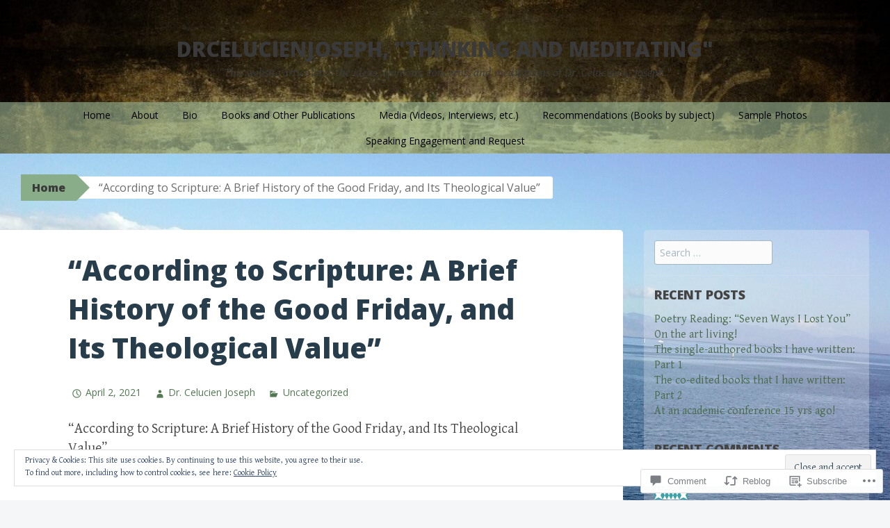

--- FILE ---
content_type: text/html; charset=UTF-8
request_url: https://drcelucienjoseph.com/2021/04/02/according-to-scripture-a-brief-history-of-the-good-friday-and-its-theological-value/
body_size: 28480
content:
<!DOCTYPE html>
<html lang="en">
<head>
<meta charset="UTF-8">
<meta name="viewport" content="width=device-width, initial-scale=1">
<title>&#8220;According to Scripture: A Brief History of the Good Friday, and Its Theological Value” | drcelucienjoseph, &quot;Thinking and Meditating&quot;</title>
<link rel="profile" href="http://gmpg.org/xfn/11">
<link rel="pingback" href="https://drcelucienjoseph.com/xmlrpc.php">
<meta name='robots' content='max-image-preview:large' />

<!-- Async WordPress.com Remote Login -->
<script id="wpcom_remote_login_js">
var wpcom_remote_login_extra_auth = '';
function wpcom_remote_login_remove_dom_node_id( element_id ) {
	var dom_node = document.getElementById( element_id );
	if ( dom_node ) { dom_node.parentNode.removeChild( dom_node ); }
}
function wpcom_remote_login_remove_dom_node_classes( class_name ) {
	var dom_nodes = document.querySelectorAll( '.' + class_name );
	for ( var i = 0; i < dom_nodes.length; i++ ) {
		dom_nodes[ i ].parentNode.removeChild( dom_nodes[ i ] );
	}
}
function wpcom_remote_login_final_cleanup() {
	wpcom_remote_login_remove_dom_node_classes( "wpcom_remote_login_msg" );
	wpcom_remote_login_remove_dom_node_id( "wpcom_remote_login_key" );
	wpcom_remote_login_remove_dom_node_id( "wpcom_remote_login_validate" );
	wpcom_remote_login_remove_dom_node_id( "wpcom_remote_login_js" );
	wpcom_remote_login_remove_dom_node_id( "wpcom_request_access_iframe" );
	wpcom_remote_login_remove_dom_node_id( "wpcom_request_access_styles" );
}

// Watch for messages back from the remote login
window.addEventListener( "message", function( e ) {
	if ( e.origin === "https://r-login.wordpress.com" ) {
		var data = {};
		try {
			data = JSON.parse( e.data );
		} catch( e ) {
			wpcom_remote_login_final_cleanup();
			return;
		}

		if ( data.msg === 'LOGIN' ) {
			// Clean up the login check iframe
			wpcom_remote_login_remove_dom_node_id( "wpcom_remote_login_key" );

			var id_regex = new RegExp( /^[0-9]+$/ );
			var token_regex = new RegExp( /^.*|.*|.*$/ );
			if (
				token_regex.test( data.token )
				&& id_regex.test( data.wpcomid )
			) {
				// We have everything we need to ask for a login
				var script = document.createElement( "script" );
				script.setAttribute( "id", "wpcom_remote_login_validate" );
				script.src = '/remote-login.php?wpcom_remote_login=validate'
					+ '&wpcomid=' + data.wpcomid
					+ '&token=' + encodeURIComponent( data.token )
					+ '&host=' + window.location.protocol
					+ '//' + window.location.hostname
					+ '&postid=6312'
					+ '&is_singular=1';
				document.body.appendChild( script );
			}

			return;
		}

		// Safari ITP, not logged in, so redirect
		if ( data.msg === 'LOGIN-REDIRECT' ) {
			window.location = 'https://wordpress.com/log-in?redirect_to=' + window.location.href;
			return;
		}

		// Safari ITP, storage access failed, remove the request
		if ( data.msg === 'LOGIN-REMOVE' ) {
			var css_zap = 'html { -webkit-transition: margin-top 1s; transition: margin-top 1s; } /* 9001 */ html { margin-top: 0 !important; } * html body { margin-top: 0 !important; } @media screen and ( max-width: 782px ) { html { margin-top: 0 !important; } * html body { margin-top: 0 !important; } }';
			var style_zap = document.createElement( 'style' );
			style_zap.type = 'text/css';
			style_zap.appendChild( document.createTextNode( css_zap ) );
			document.body.appendChild( style_zap );

			var e = document.getElementById( 'wpcom_request_access_iframe' );
			e.parentNode.removeChild( e );

			document.cookie = 'wordpress_com_login_access=denied; path=/; max-age=31536000';

			return;
		}

		// Safari ITP
		if ( data.msg === 'REQUEST_ACCESS' ) {
			console.log( 'request access: safari' );

			// Check ITP iframe enable/disable knob
			if ( wpcom_remote_login_extra_auth !== 'safari_itp_iframe' ) {
				return;
			}

			// If we are in a "private window" there is no ITP.
			var private_window = false;
			try {
				var opendb = window.openDatabase( null, null, null, null );
			} catch( e ) {
				private_window = true;
			}

			if ( private_window ) {
				console.log( 'private window' );
				return;
			}

			var iframe = document.createElement( 'iframe' );
			iframe.id = 'wpcom_request_access_iframe';
			iframe.setAttribute( 'scrolling', 'no' );
			iframe.setAttribute( 'sandbox', 'allow-storage-access-by-user-activation allow-scripts allow-same-origin allow-top-navigation-by-user-activation' );
			iframe.src = 'https://r-login.wordpress.com/remote-login.php?wpcom_remote_login=request_access&origin=' + encodeURIComponent( data.origin ) + '&wpcomid=' + encodeURIComponent( data.wpcomid );

			var css = 'html { -webkit-transition: margin-top 1s; transition: margin-top 1s; } /* 9001 */ html { margin-top: 46px !important; } * html body { margin-top: 46px !important; } @media screen and ( max-width: 660px ) { html { margin-top: 71px !important; } * html body { margin-top: 71px !important; } #wpcom_request_access_iframe { display: block; height: 71px !important; } } #wpcom_request_access_iframe { border: 0px; height: 46px; position: fixed; top: 0; left: 0; width: 100%; min-width: 100%; z-index: 99999; background: #23282d; } ';

			var style = document.createElement( 'style' );
			style.type = 'text/css';
			style.id = 'wpcom_request_access_styles';
			style.appendChild( document.createTextNode( css ) );
			document.body.appendChild( style );

			document.body.appendChild( iframe );
		}

		if ( data.msg === 'DONE' ) {
			wpcom_remote_login_final_cleanup();
		}
	}
}, false );

// Inject the remote login iframe after the page has had a chance to load
// more critical resources
window.addEventListener( "DOMContentLoaded", function( e ) {
	var iframe = document.createElement( "iframe" );
	iframe.style.display = "none";
	iframe.setAttribute( "scrolling", "no" );
	iframe.setAttribute( "id", "wpcom_remote_login_key" );
	iframe.src = "https://r-login.wordpress.com/remote-login.php"
		+ "?wpcom_remote_login=key"
		+ "&origin=aHR0cHM6Ly9kcmNlbHVjaWVuam9zZXBoLmNvbQ%3D%3D"
		+ "&wpcomid=93781734"
		+ "&time=" + Math.floor( Date.now() / 1000 );
	document.body.appendChild( iframe );
}, false );
</script>
<link rel='dns-prefetch' href='//s0.wp.com' />
<link rel='dns-prefetch' href='//widgets.wp.com' />
<link rel='dns-prefetch' href='//wordpress.com' />
<link rel='dns-prefetch' href='//fonts-api.wp.com' />
<link rel="alternate" type="application/rss+xml" title="drcelucienjoseph, &quot;Thinking and Meditating&quot; &raquo; Feed" href="https://drcelucienjoseph.com/feed/" />
<link rel="alternate" type="application/rss+xml" title="drcelucienjoseph, &quot;Thinking and Meditating&quot; &raquo; Comments Feed" href="https://drcelucienjoseph.com/comments/feed/" />
<link rel="alternate" type="application/rss+xml" title="drcelucienjoseph, &quot;Thinking and Meditating&quot; &raquo; &#8220;According to Scripture: A Brief History of the Good Friday, and Its Theological&nbsp;Value” Comments Feed" href="https://drcelucienjoseph.com/2021/04/02/according-to-scripture-a-brief-history-of-the-good-friday-and-its-theological-value/feed/" />
	<script type="text/javascript">
		/* <![CDATA[ */
		function addLoadEvent(func) {
			var oldonload = window.onload;
			if (typeof window.onload != 'function') {
				window.onload = func;
			} else {
				window.onload = function () {
					oldonload();
					func();
				}
			}
		}
		/* ]]> */
	</script>
	<link crossorigin='anonymous' rel='stylesheet' id='all-css-0-1' href='/_static/??-eJx9zN0KwjAMhuEbsgZ/5vBAvJbShtE1bYNJKLt7NxEEEQ9fku+Bzi60qlgVijkmm1IV6ClOqAJo67XlhI58B8XC5BUFRBfCfRDZwW9gRmUf8rtBrEJp0WjdPnAzouMm+lX/REoZP+6rtvd7uR3G4XQcr5fzMD8BGYBNRA==&cssminify=yes' type='text/css' media='all' />
<style id='wp-emoji-styles-inline-css'>

	img.wp-smiley, img.emoji {
		display: inline !important;
		border: none !important;
		box-shadow: none !important;
		height: 1em !important;
		width: 1em !important;
		margin: 0 0.07em !important;
		vertical-align: -0.1em !important;
		background: none !important;
		padding: 0 !important;
	}
/*# sourceURL=wp-emoji-styles-inline-css */
</style>
<link crossorigin='anonymous' rel='stylesheet' id='all-css-2-1' href='/wp-content/plugins/gutenberg-core/v22.2.0/build/styles/block-library/style.css?m=1764855221i&cssminify=yes' type='text/css' media='all' />
<style id='wp-block-library-inline-css'>
.has-text-align-justify {
	text-align:justify;
}
.has-text-align-justify{text-align:justify;}

/*# sourceURL=wp-block-library-inline-css */
</style><style id='wp-block-paragraph-inline-css'>
.is-small-text{font-size:.875em}.is-regular-text{font-size:1em}.is-large-text{font-size:2.25em}.is-larger-text{font-size:3em}.has-drop-cap:not(:focus):first-letter{float:left;font-size:8.4em;font-style:normal;font-weight:100;line-height:.68;margin:.05em .1em 0 0;text-transform:uppercase}body.rtl .has-drop-cap:not(:focus):first-letter{float:none;margin-left:.1em}p.has-drop-cap.has-background{overflow:hidden}:root :where(p.has-background){padding:1.25em 2.375em}:where(p.has-text-color:not(.has-link-color)) a{color:inherit}p.has-text-align-left[style*="writing-mode:vertical-lr"],p.has-text-align-right[style*="writing-mode:vertical-rl"]{rotate:180deg}
/*# sourceURL=/wp-content/plugins/gutenberg-core/v22.2.0/build/styles/block-library/paragraph/style.css */
</style>
<style id='wp-block-heading-inline-css'>
h1:where(.wp-block-heading).has-background,h2:where(.wp-block-heading).has-background,h3:where(.wp-block-heading).has-background,h4:where(.wp-block-heading).has-background,h5:where(.wp-block-heading).has-background,h6:where(.wp-block-heading).has-background{padding:1.25em 2.375em}h1.has-text-align-left[style*=writing-mode]:where([style*=vertical-lr]),h1.has-text-align-right[style*=writing-mode]:where([style*=vertical-rl]),h2.has-text-align-left[style*=writing-mode]:where([style*=vertical-lr]),h2.has-text-align-right[style*=writing-mode]:where([style*=vertical-rl]),h3.has-text-align-left[style*=writing-mode]:where([style*=vertical-lr]),h3.has-text-align-right[style*=writing-mode]:where([style*=vertical-rl]),h4.has-text-align-left[style*=writing-mode]:where([style*=vertical-lr]),h4.has-text-align-right[style*=writing-mode]:where([style*=vertical-rl]),h5.has-text-align-left[style*=writing-mode]:where([style*=vertical-lr]),h5.has-text-align-right[style*=writing-mode]:where([style*=vertical-rl]),h6.has-text-align-left[style*=writing-mode]:where([style*=vertical-lr]),h6.has-text-align-right[style*=writing-mode]:where([style*=vertical-rl]){rotate:180deg}
/*# sourceURL=/wp-content/plugins/gutenberg-core/v22.2.0/build/styles/block-library/heading/style.css */
</style>
<style id='global-styles-inline-css'>
:root{--wp--preset--aspect-ratio--square: 1;--wp--preset--aspect-ratio--4-3: 4/3;--wp--preset--aspect-ratio--3-4: 3/4;--wp--preset--aspect-ratio--3-2: 3/2;--wp--preset--aspect-ratio--2-3: 2/3;--wp--preset--aspect-ratio--16-9: 16/9;--wp--preset--aspect-ratio--9-16: 9/16;--wp--preset--color--black: #000000;--wp--preset--color--cyan-bluish-gray: #abb8c3;--wp--preset--color--white: #ffffff;--wp--preset--color--pale-pink: #f78da7;--wp--preset--color--vivid-red: #cf2e2e;--wp--preset--color--luminous-vivid-orange: #ff6900;--wp--preset--color--luminous-vivid-amber: #fcb900;--wp--preset--color--light-green-cyan: #7bdcb5;--wp--preset--color--vivid-green-cyan: #00d084;--wp--preset--color--pale-cyan-blue: #8ed1fc;--wp--preset--color--vivid-cyan-blue: #0693e3;--wp--preset--color--vivid-purple: #9b51e0;--wp--preset--gradient--vivid-cyan-blue-to-vivid-purple: linear-gradient(135deg,rgb(6,147,227) 0%,rgb(155,81,224) 100%);--wp--preset--gradient--light-green-cyan-to-vivid-green-cyan: linear-gradient(135deg,rgb(122,220,180) 0%,rgb(0,208,130) 100%);--wp--preset--gradient--luminous-vivid-amber-to-luminous-vivid-orange: linear-gradient(135deg,rgb(252,185,0) 0%,rgb(255,105,0) 100%);--wp--preset--gradient--luminous-vivid-orange-to-vivid-red: linear-gradient(135deg,rgb(255,105,0) 0%,rgb(207,46,46) 100%);--wp--preset--gradient--very-light-gray-to-cyan-bluish-gray: linear-gradient(135deg,rgb(238,238,238) 0%,rgb(169,184,195) 100%);--wp--preset--gradient--cool-to-warm-spectrum: linear-gradient(135deg,rgb(74,234,220) 0%,rgb(151,120,209) 20%,rgb(207,42,186) 40%,rgb(238,44,130) 60%,rgb(251,105,98) 80%,rgb(254,248,76) 100%);--wp--preset--gradient--blush-light-purple: linear-gradient(135deg,rgb(255,206,236) 0%,rgb(152,150,240) 100%);--wp--preset--gradient--blush-bordeaux: linear-gradient(135deg,rgb(254,205,165) 0%,rgb(254,45,45) 50%,rgb(107,0,62) 100%);--wp--preset--gradient--luminous-dusk: linear-gradient(135deg,rgb(255,203,112) 0%,rgb(199,81,192) 50%,rgb(65,88,208) 100%);--wp--preset--gradient--pale-ocean: linear-gradient(135deg,rgb(255,245,203) 0%,rgb(182,227,212) 50%,rgb(51,167,181) 100%);--wp--preset--gradient--electric-grass: linear-gradient(135deg,rgb(202,248,128) 0%,rgb(113,206,126) 100%);--wp--preset--gradient--midnight: linear-gradient(135deg,rgb(2,3,129) 0%,rgb(40,116,252) 100%);--wp--preset--font-size--small: 13px;--wp--preset--font-size--medium: 20px;--wp--preset--font-size--large: 36px;--wp--preset--font-size--x-large: 42px;--wp--preset--font-family--albert-sans: 'Albert Sans', sans-serif;--wp--preset--font-family--alegreya: Alegreya, serif;--wp--preset--font-family--arvo: Arvo, serif;--wp--preset--font-family--bodoni-moda: 'Bodoni Moda', serif;--wp--preset--font-family--bricolage-grotesque: 'Bricolage Grotesque', sans-serif;--wp--preset--font-family--cabin: Cabin, sans-serif;--wp--preset--font-family--chivo: Chivo, sans-serif;--wp--preset--font-family--commissioner: Commissioner, sans-serif;--wp--preset--font-family--cormorant: Cormorant, serif;--wp--preset--font-family--courier-prime: 'Courier Prime', monospace;--wp--preset--font-family--crimson-pro: 'Crimson Pro', serif;--wp--preset--font-family--dm-mono: 'DM Mono', monospace;--wp--preset--font-family--dm-sans: 'DM Sans', sans-serif;--wp--preset--font-family--dm-serif-display: 'DM Serif Display', serif;--wp--preset--font-family--domine: Domine, serif;--wp--preset--font-family--eb-garamond: 'EB Garamond', serif;--wp--preset--font-family--epilogue: Epilogue, sans-serif;--wp--preset--font-family--fahkwang: Fahkwang, sans-serif;--wp--preset--font-family--figtree: Figtree, sans-serif;--wp--preset--font-family--fira-sans: 'Fira Sans', sans-serif;--wp--preset--font-family--fjalla-one: 'Fjalla One', sans-serif;--wp--preset--font-family--fraunces: Fraunces, serif;--wp--preset--font-family--gabarito: Gabarito, system-ui;--wp--preset--font-family--ibm-plex-mono: 'IBM Plex Mono', monospace;--wp--preset--font-family--ibm-plex-sans: 'IBM Plex Sans', sans-serif;--wp--preset--font-family--ibarra-real-nova: 'Ibarra Real Nova', serif;--wp--preset--font-family--instrument-serif: 'Instrument Serif', serif;--wp--preset--font-family--inter: Inter, sans-serif;--wp--preset--font-family--josefin-sans: 'Josefin Sans', sans-serif;--wp--preset--font-family--jost: Jost, sans-serif;--wp--preset--font-family--libre-baskerville: 'Libre Baskerville', serif;--wp--preset--font-family--libre-franklin: 'Libre Franklin', sans-serif;--wp--preset--font-family--literata: Literata, serif;--wp--preset--font-family--lora: Lora, serif;--wp--preset--font-family--merriweather: Merriweather, serif;--wp--preset--font-family--montserrat: Montserrat, sans-serif;--wp--preset--font-family--newsreader: Newsreader, serif;--wp--preset--font-family--noto-sans-mono: 'Noto Sans Mono', sans-serif;--wp--preset--font-family--nunito: Nunito, sans-serif;--wp--preset--font-family--open-sans: 'Open Sans', sans-serif;--wp--preset--font-family--overpass: Overpass, sans-serif;--wp--preset--font-family--pt-serif: 'PT Serif', serif;--wp--preset--font-family--petrona: Petrona, serif;--wp--preset--font-family--piazzolla: Piazzolla, serif;--wp--preset--font-family--playfair-display: 'Playfair Display', serif;--wp--preset--font-family--plus-jakarta-sans: 'Plus Jakarta Sans', sans-serif;--wp--preset--font-family--poppins: Poppins, sans-serif;--wp--preset--font-family--raleway: Raleway, sans-serif;--wp--preset--font-family--roboto: Roboto, sans-serif;--wp--preset--font-family--roboto-slab: 'Roboto Slab', serif;--wp--preset--font-family--rubik: Rubik, sans-serif;--wp--preset--font-family--rufina: Rufina, serif;--wp--preset--font-family--sora: Sora, sans-serif;--wp--preset--font-family--source-sans-3: 'Source Sans 3', sans-serif;--wp--preset--font-family--source-serif-4: 'Source Serif 4', serif;--wp--preset--font-family--space-mono: 'Space Mono', monospace;--wp--preset--font-family--syne: Syne, sans-serif;--wp--preset--font-family--texturina: Texturina, serif;--wp--preset--font-family--urbanist: Urbanist, sans-serif;--wp--preset--font-family--work-sans: 'Work Sans', sans-serif;--wp--preset--spacing--20: 0.44rem;--wp--preset--spacing--30: 0.67rem;--wp--preset--spacing--40: 1rem;--wp--preset--spacing--50: 1.5rem;--wp--preset--spacing--60: 2.25rem;--wp--preset--spacing--70: 3.38rem;--wp--preset--spacing--80: 5.06rem;--wp--preset--shadow--natural: 6px 6px 9px rgba(0, 0, 0, 0.2);--wp--preset--shadow--deep: 12px 12px 50px rgba(0, 0, 0, 0.4);--wp--preset--shadow--sharp: 6px 6px 0px rgba(0, 0, 0, 0.2);--wp--preset--shadow--outlined: 6px 6px 0px -3px rgb(255, 255, 255), 6px 6px rgb(0, 0, 0);--wp--preset--shadow--crisp: 6px 6px 0px rgb(0, 0, 0);}:where(.is-layout-flex){gap: 0.5em;}:where(.is-layout-grid){gap: 0.5em;}body .is-layout-flex{display: flex;}.is-layout-flex{flex-wrap: wrap;align-items: center;}.is-layout-flex > :is(*, div){margin: 0;}body .is-layout-grid{display: grid;}.is-layout-grid > :is(*, div){margin: 0;}:where(.wp-block-columns.is-layout-flex){gap: 2em;}:where(.wp-block-columns.is-layout-grid){gap: 2em;}:where(.wp-block-post-template.is-layout-flex){gap: 1.25em;}:where(.wp-block-post-template.is-layout-grid){gap: 1.25em;}.has-black-color{color: var(--wp--preset--color--black) !important;}.has-cyan-bluish-gray-color{color: var(--wp--preset--color--cyan-bluish-gray) !important;}.has-white-color{color: var(--wp--preset--color--white) !important;}.has-pale-pink-color{color: var(--wp--preset--color--pale-pink) !important;}.has-vivid-red-color{color: var(--wp--preset--color--vivid-red) !important;}.has-luminous-vivid-orange-color{color: var(--wp--preset--color--luminous-vivid-orange) !important;}.has-luminous-vivid-amber-color{color: var(--wp--preset--color--luminous-vivid-amber) !important;}.has-light-green-cyan-color{color: var(--wp--preset--color--light-green-cyan) !important;}.has-vivid-green-cyan-color{color: var(--wp--preset--color--vivid-green-cyan) !important;}.has-pale-cyan-blue-color{color: var(--wp--preset--color--pale-cyan-blue) !important;}.has-vivid-cyan-blue-color{color: var(--wp--preset--color--vivid-cyan-blue) !important;}.has-vivid-purple-color{color: var(--wp--preset--color--vivid-purple) !important;}.has-black-background-color{background-color: var(--wp--preset--color--black) !important;}.has-cyan-bluish-gray-background-color{background-color: var(--wp--preset--color--cyan-bluish-gray) !important;}.has-white-background-color{background-color: var(--wp--preset--color--white) !important;}.has-pale-pink-background-color{background-color: var(--wp--preset--color--pale-pink) !important;}.has-vivid-red-background-color{background-color: var(--wp--preset--color--vivid-red) !important;}.has-luminous-vivid-orange-background-color{background-color: var(--wp--preset--color--luminous-vivid-orange) !important;}.has-luminous-vivid-amber-background-color{background-color: var(--wp--preset--color--luminous-vivid-amber) !important;}.has-light-green-cyan-background-color{background-color: var(--wp--preset--color--light-green-cyan) !important;}.has-vivid-green-cyan-background-color{background-color: var(--wp--preset--color--vivid-green-cyan) !important;}.has-pale-cyan-blue-background-color{background-color: var(--wp--preset--color--pale-cyan-blue) !important;}.has-vivid-cyan-blue-background-color{background-color: var(--wp--preset--color--vivid-cyan-blue) !important;}.has-vivid-purple-background-color{background-color: var(--wp--preset--color--vivid-purple) !important;}.has-black-border-color{border-color: var(--wp--preset--color--black) !important;}.has-cyan-bluish-gray-border-color{border-color: var(--wp--preset--color--cyan-bluish-gray) !important;}.has-white-border-color{border-color: var(--wp--preset--color--white) !important;}.has-pale-pink-border-color{border-color: var(--wp--preset--color--pale-pink) !important;}.has-vivid-red-border-color{border-color: var(--wp--preset--color--vivid-red) !important;}.has-luminous-vivid-orange-border-color{border-color: var(--wp--preset--color--luminous-vivid-orange) !important;}.has-luminous-vivid-amber-border-color{border-color: var(--wp--preset--color--luminous-vivid-amber) !important;}.has-light-green-cyan-border-color{border-color: var(--wp--preset--color--light-green-cyan) !important;}.has-vivid-green-cyan-border-color{border-color: var(--wp--preset--color--vivid-green-cyan) !important;}.has-pale-cyan-blue-border-color{border-color: var(--wp--preset--color--pale-cyan-blue) !important;}.has-vivid-cyan-blue-border-color{border-color: var(--wp--preset--color--vivid-cyan-blue) !important;}.has-vivid-purple-border-color{border-color: var(--wp--preset--color--vivid-purple) !important;}.has-vivid-cyan-blue-to-vivid-purple-gradient-background{background: var(--wp--preset--gradient--vivid-cyan-blue-to-vivid-purple) !important;}.has-light-green-cyan-to-vivid-green-cyan-gradient-background{background: var(--wp--preset--gradient--light-green-cyan-to-vivid-green-cyan) !important;}.has-luminous-vivid-amber-to-luminous-vivid-orange-gradient-background{background: var(--wp--preset--gradient--luminous-vivid-amber-to-luminous-vivid-orange) !important;}.has-luminous-vivid-orange-to-vivid-red-gradient-background{background: var(--wp--preset--gradient--luminous-vivid-orange-to-vivid-red) !important;}.has-very-light-gray-to-cyan-bluish-gray-gradient-background{background: var(--wp--preset--gradient--very-light-gray-to-cyan-bluish-gray) !important;}.has-cool-to-warm-spectrum-gradient-background{background: var(--wp--preset--gradient--cool-to-warm-spectrum) !important;}.has-blush-light-purple-gradient-background{background: var(--wp--preset--gradient--blush-light-purple) !important;}.has-blush-bordeaux-gradient-background{background: var(--wp--preset--gradient--blush-bordeaux) !important;}.has-luminous-dusk-gradient-background{background: var(--wp--preset--gradient--luminous-dusk) !important;}.has-pale-ocean-gradient-background{background: var(--wp--preset--gradient--pale-ocean) !important;}.has-electric-grass-gradient-background{background: var(--wp--preset--gradient--electric-grass) !important;}.has-midnight-gradient-background{background: var(--wp--preset--gradient--midnight) !important;}.has-small-font-size{font-size: var(--wp--preset--font-size--small) !important;}.has-medium-font-size{font-size: var(--wp--preset--font-size--medium) !important;}.has-large-font-size{font-size: var(--wp--preset--font-size--large) !important;}.has-x-large-font-size{font-size: var(--wp--preset--font-size--x-large) !important;}.has-albert-sans-font-family{font-family: var(--wp--preset--font-family--albert-sans) !important;}.has-alegreya-font-family{font-family: var(--wp--preset--font-family--alegreya) !important;}.has-arvo-font-family{font-family: var(--wp--preset--font-family--arvo) !important;}.has-bodoni-moda-font-family{font-family: var(--wp--preset--font-family--bodoni-moda) !important;}.has-bricolage-grotesque-font-family{font-family: var(--wp--preset--font-family--bricolage-grotesque) !important;}.has-cabin-font-family{font-family: var(--wp--preset--font-family--cabin) !important;}.has-chivo-font-family{font-family: var(--wp--preset--font-family--chivo) !important;}.has-commissioner-font-family{font-family: var(--wp--preset--font-family--commissioner) !important;}.has-cormorant-font-family{font-family: var(--wp--preset--font-family--cormorant) !important;}.has-courier-prime-font-family{font-family: var(--wp--preset--font-family--courier-prime) !important;}.has-crimson-pro-font-family{font-family: var(--wp--preset--font-family--crimson-pro) !important;}.has-dm-mono-font-family{font-family: var(--wp--preset--font-family--dm-mono) !important;}.has-dm-sans-font-family{font-family: var(--wp--preset--font-family--dm-sans) !important;}.has-dm-serif-display-font-family{font-family: var(--wp--preset--font-family--dm-serif-display) !important;}.has-domine-font-family{font-family: var(--wp--preset--font-family--domine) !important;}.has-eb-garamond-font-family{font-family: var(--wp--preset--font-family--eb-garamond) !important;}.has-epilogue-font-family{font-family: var(--wp--preset--font-family--epilogue) !important;}.has-fahkwang-font-family{font-family: var(--wp--preset--font-family--fahkwang) !important;}.has-figtree-font-family{font-family: var(--wp--preset--font-family--figtree) !important;}.has-fira-sans-font-family{font-family: var(--wp--preset--font-family--fira-sans) !important;}.has-fjalla-one-font-family{font-family: var(--wp--preset--font-family--fjalla-one) !important;}.has-fraunces-font-family{font-family: var(--wp--preset--font-family--fraunces) !important;}.has-gabarito-font-family{font-family: var(--wp--preset--font-family--gabarito) !important;}.has-ibm-plex-mono-font-family{font-family: var(--wp--preset--font-family--ibm-plex-mono) !important;}.has-ibm-plex-sans-font-family{font-family: var(--wp--preset--font-family--ibm-plex-sans) !important;}.has-ibarra-real-nova-font-family{font-family: var(--wp--preset--font-family--ibarra-real-nova) !important;}.has-instrument-serif-font-family{font-family: var(--wp--preset--font-family--instrument-serif) !important;}.has-inter-font-family{font-family: var(--wp--preset--font-family--inter) !important;}.has-josefin-sans-font-family{font-family: var(--wp--preset--font-family--josefin-sans) !important;}.has-jost-font-family{font-family: var(--wp--preset--font-family--jost) !important;}.has-libre-baskerville-font-family{font-family: var(--wp--preset--font-family--libre-baskerville) !important;}.has-libre-franklin-font-family{font-family: var(--wp--preset--font-family--libre-franklin) !important;}.has-literata-font-family{font-family: var(--wp--preset--font-family--literata) !important;}.has-lora-font-family{font-family: var(--wp--preset--font-family--lora) !important;}.has-merriweather-font-family{font-family: var(--wp--preset--font-family--merriweather) !important;}.has-montserrat-font-family{font-family: var(--wp--preset--font-family--montserrat) !important;}.has-newsreader-font-family{font-family: var(--wp--preset--font-family--newsreader) !important;}.has-noto-sans-mono-font-family{font-family: var(--wp--preset--font-family--noto-sans-mono) !important;}.has-nunito-font-family{font-family: var(--wp--preset--font-family--nunito) !important;}.has-open-sans-font-family{font-family: var(--wp--preset--font-family--open-sans) !important;}.has-overpass-font-family{font-family: var(--wp--preset--font-family--overpass) !important;}.has-pt-serif-font-family{font-family: var(--wp--preset--font-family--pt-serif) !important;}.has-petrona-font-family{font-family: var(--wp--preset--font-family--petrona) !important;}.has-piazzolla-font-family{font-family: var(--wp--preset--font-family--piazzolla) !important;}.has-playfair-display-font-family{font-family: var(--wp--preset--font-family--playfair-display) !important;}.has-plus-jakarta-sans-font-family{font-family: var(--wp--preset--font-family--plus-jakarta-sans) !important;}.has-poppins-font-family{font-family: var(--wp--preset--font-family--poppins) !important;}.has-raleway-font-family{font-family: var(--wp--preset--font-family--raleway) !important;}.has-roboto-font-family{font-family: var(--wp--preset--font-family--roboto) !important;}.has-roboto-slab-font-family{font-family: var(--wp--preset--font-family--roboto-slab) !important;}.has-rubik-font-family{font-family: var(--wp--preset--font-family--rubik) !important;}.has-rufina-font-family{font-family: var(--wp--preset--font-family--rufina) !important;}.has-sora-font-family{font-family: var(--wp--preset--font-family--sora) !important;}.has-source-sans-3-font-family{font-family: var(--wp--preset--font-family--source-sans-3) !important;}.has-source-serif-4-font-family{font-family: var(--wp--preset--font-family--source-serif-4) !important;}.has-space-mono-font-family{font-family: var(--wp--preset--font-family--space-mono) !important;}.has-syne-font-family{font-family: var(--wp--preset--font-family--syne) !important;}.has-texturina-font-family{font-family: var(--wp--preset--font-family--texturina) !important;}.has-urbanist-font-family{font-family: var(--wp--preset--font-family--urbanist) !important;}.has-work-sans-font-family{font-family: var(--wp--preset--font-family--work-sans) !important;}
/*# sourceURL=global-styles-inline-css */
</style>

<style id='classic-theme-styles-inline-css'>
/*! This file is auto-generated */
.wp-block-button__link{color:#fff;background-color:#32373c;border-radius:9999px;box-shadow:none;text-decoration:none;padding:calc(.667em + 2px) calc(1.333em + 2px);font-size:1.125em}.wp-block-file__button{background:#32373c;color:#fff;text-decoration:none}
/*# sourceURL=/wp-includes/css/classic-themes.min.css */
</style>
<link crossorigin='anonymous' rel='stylesheet' id='all-css-4-1' href='/_static/??-eJx9jl2OwjAMhC+Eawq7FB4QR0FJakEgTqLYKdrbbyq0PwKpL5Y8M9/Y+MjgUlSKijnUi4+CLtmQ3F1w0/X7rgfxnANBoan7wNGL/iZA9CtQ50RW+K+IK/x1FWo6Z6Nzgmn0hgJxiy1hj9wYsDYXEoE22VcGvTZQlrgbaTbuDk16VjwNlBp/vPNEcUwFTdXERtW7NwqlOLTVhxEnKrZdbuL8srzu8y8nPvbDbr3uPw/b4fYNEGN9wA==&cssminify=yes' type='text/css' media='all' />
<link rel='stylesheet' id='verbum-gutenberg-css-css' href='https://widgets.wp.com/verbum-block-editor/block-editor.css?ver=1738686361' media='all' />
<link crossorigin='anonymous' rel='stylesheet' id='all-css-6-1' href='/_static/??-eJxdjF0OQDAQhC+kNlTwIu5SaVi6baPbiNtbkYh4m/nmB46opuDZegbKKro8o08wBSJByuFmxaUfKYUUgOADo6zTK57g88mLJXmI2YDBWZk9CNkh8ensXR5pqLqm6XWra71e/f0z+w==&cssminify=yes' type='text/css' media='all' />
<link rel='stylesheet' id='big-brother-gentium-css' href='https://fonts-api.wp.com/css?family=Gentium+Basic%3A400%2C700%2C400italic%2C700italic&#038;subset=latin%2Clatin-ext&#038;ver=6.9-RC2-61304' media='all' />
<link rel='stylesheet' id='big-brother-open-sans-css' href='https://fonts-api.wp.com/css?family=Open+Sans%3A400%2C800&#038;subset=latin%2Clatin-ext&#038;ver=6.9-RC2-61304' media='all' />
<link crossorigin='anonymous' rel='stylesheet' id='all-css-10-1' href='/_static/??-eJx9jtEKAiEQRX8oG6rdlh6iTwmVydx0Rhxl6e9zoQej6O2e4Z7LwJKUZSpIBWJVKVTnSWDGkrR9vBmkElw9WXBImH0T5HfcWpENdJvljhEFUjVgvFMmc7tkWLekPAOqJVmOX1r3SkYT2LXooLU6/Cc5ZBXY6uKZPkDdgvZ5VS/xvJvGw346HYdxfgEWSWKn&cssminify=yes' type='text/css' media='all' />
<link crossorigin='anonymous' rel='stylesheet' id='print-css-11-1' href='/wp-content/mu-plugins/global-print/global-print.css?m=1465851035i&cssminify=yes' type='text/css' media='print' />
<style id='jetpack-global-styles-frontend-style-inline-css'>
:root { --font-headings: unset; --font-base: unset; --font-headings-default: -apple-system,BlinkMacSystemFont,"Segoe UI",Roboto,Oxygen-Sans,Ubuntu,Cantarell,"Helvetica Neue",sans-serif; --font-base-default: -apple-system,BlinkMacSystemFont,"Segoe UI",Roboto,Oxygen-Sans,Ubuntu,Cantarell,"Helvetica Neue",sans-serif;}
/*# sourceURL=jetpack-global-styles-frontend-style-inline-css */
</style>
<link crossorigin='anonymous' rel='stylesheet' id='all-css-14-1' href='/_static/??-eJyNjcsKAjEMRX/IGtQZBxfip0hMS9sxTYppGfx7H7gRN+7ugcs5sFRHKi1Ig9Jd5R6zGMyhVaTrh8G6QFHfORhYwlvw6P39PbPENZmt4G/ROQuBKWVkxxrVvuBH1lIoz2waILJekF+HUzlupnG3nQ77YZwfuRJIaQ==&cssminify=yes' type='text/css' media='all' />
<script type="text/javascript" id="jetpack_related-posts-js-extra">
/* <![CDATA[ */
var related_posts_js_options = {"post_heading":"h4"};
//# sourceURL=jetpack_related-posts-js-extra
/* ]]> */
</script>
<script type="text/javascript" id="wpcom-actionbar-placeholder-js-extra">
/* <![CDATA[ */
var actionbardata = {"siteID":"93781734","postID":"6312","siteURL":"https://drcelucienjoseph.com","xhrURL":"https://drcelucienjoseph.com/wp-admin/admin-ajax.php","nonce":"bdae942ed4","isLoggedIn":"","statusMessage":"","subsEmailDefault":"instantly","proxyScriptUrl":"https://s0.wp.com/wp-content/js/wpcom-proxy-request.js?m=1513050504i&amp;ver=20211021","shortlink":"https://wp.me/p6luUC-1DO","i18n":{"followedText":"New posts from this site will now appear in your \u003Ca href=\"https://wordpress.com/reader\"\u003EReader\u003C/a\u003E","foldBar":"Collapse this bar","unfoldBar":"Expand this bar","shortLinkCopied":"Shortlink copied to clipboard."}};
//# sourceURL=wpcom-actionbar-placeholder-js-extra
/* ]]> */
</script>
<script type="text/javascript" id="jetpack-mu-wpcom-settings-js-before">
/* <![CDATA[ */
var JETPACK_MU_WPCOM_SETTINGS = {"assetsUrl":"https://s0.wp.com/wp-content/mu-plugins/jetpack-mu-wpcom-plugin/sun/jetpack_vendor/automattic/jetpack-mu-wpcom/src/build/"};
//# sourceURL=jetpack-mu-wpcom-settings-js-before
/* ]]> */
</script>
<script crossorigin='anonymous' type='text/javascript'  src='/_static/??-eJxdjd0KAiEQhV+o2clg2b2JHiVcFdF0HBxt6+3bhYjq6vBx/nBlMIWao4a5A6fuAwlG11ib25tROuE1kMGlh2SxuqSbs8BFmvzSkAMNUQ74tRu3TGrAtTye/96Siv+8rqVabQVM0iJO9qLJjPfTLkCFwFuu28Qln9U0jkelpnmOL35BR9g='></script>
<script type="text/javascript" id="rlt-proxy-js-after">
/* <![CDATA[ */
	rltInitialize( {"token":null,"iframeOrigins":["https:\/\/widgets.wp.com"]} );
//# sourceURL=rlt-proxy-js-after
/* ]]> */
</script>
<link rel="EditURI" type="application/rsd+xml" title="RSD" href="https://drcelucienjoseph.wordpress.com/xmlrpc.php?rsd" />
<meta name="generator" content="WordPress.com" />
<link rel="canonical" href="https://drcelucienjoseph.com/2021/04/02/according-to-scripture-a-brief-history-of-the-good-friday-and-its-theological-value/" />
<link rel='shortlink' href='https://wp.me/p6luUC-1DO' />
<link rel="alternate" type="application/json+oembed" href="https://public-api.wordpress.com/oembed/?format=json&amp;url=https%3A%2F%2Fdrcelucienjoseph.com%2F2021%2F04%2F02%2Faccording-to-scripture-a-brief-history-of-the-good-friday-and-its-theological-value%2F&amp;for=wpcom-auto-discovery" /><link rel="alternate" type="application/xml+oembed" href="https://public-api.wordpress.com/oembed/?format=xml&amp;url=https%3A%2F%2Fdrcelucienjoseph.com%2F2021%2F04%2F02%2Faccording-to-scripture-a-brief-history-of-the-good-friday-and-its-theological-value%2F&amp;for=wpcom-auto-discovery" />
<!-- Jetpack Open Graph Tags -->
<meta property="og:type" content="article" />
<meta property="og:title" content="&#8220;According to Scripture: A Brief History of the Good Friday, and Its Theological Value”" />
<meta property="og:url" content="https://drcelucienjoseph.com/2021/04/02/according-to-scripture-a-brief-history-of-the-good-friday-and-its-theological-value/" />
<meta property="og:description" content="“According to Scripture: A Brief History of the Good Friday, and Its Theological Value” Happy Good Friday! #SELFLESSNESS, NOT #selfishness" />
<meta property="article:published_time" content="2021-04-02T22:58:20+00:00" />
<meta property="article:modified_time" content="2021-04-02T23:22:36+00:00" />
<meta property="og:site_name" content="drcelucienjoseph, &quot;Thinking and Meditating&quot;" />
<meta property="og:image" content="https://s0.wp.com/i/blank.jpg?m=1383295312i" />
<meta property="og:image:width" content="200" />
<meta property="og:image:height" content="200" />
<meta property="og:image:alt" content="" />
<meta property="og:locale" content="en_US" />
<meta property="article:publisher" content="https://www.facebook.com/WordPresscom" />
<meta name="twitter:creator" content="@doctorlou1978" />
<meta name="twitter:text:title" content="&#8220;According to Scripture: A Brief History of the Good Friday, and Its Theological&nbsp;Value”" />
<meta name="twitter:card" content="summary" />

<!-- End Jetpack Open Graph Tags -->
<link rel="shortcut icon" type="image/x-icon" href="https://s0.wp.com/i/favicon.ico?m=1713425267i" sizes="16x16 24x24 32x32 48x48" />
<link rel="icon" type="image/x-icon" href="https://s0.wp.com/i/favicon.ico?m=1713425267i" sizes="16x16 24x24 32x32 48x48" />
<link rel="apple-touch-icon" href="https://s0.wp.com/i/webclip.png?m=1713868326i" />
<link rel='openid.server' href='https://drcelucienjoseph.com/?openidserver=1' />
<link rel='openid.delegate' href='https://drcelucienjoseph.com/' />
<link rel="search" type="application/opensearchdescription+xml" href="https://drcelucienjoseph.com/osd.xml" title="drcelucienjoseph, &#34;Thinking and Meditating&#34;" />
<link rel="search" type="application/opensearchdescription+xml" href="https://s1.wp.com/opensearch.xml" title="WordPress.com" />
<meta name="theme-color" content="#e7ede7" />
<style type="text/css">.recentcomments a{display:inline !important;padding:0 !important;margin:0 !important;}</style>		<style type="text/css">
			.recentcomments a {
				display: inline !important;
				padding: 0 !important;
				margin: 0 !important;
			}

			table.recentcommentsavatartop img.avatar, table.recentcommentsavatarend img.avatar {
				border: 0px;
				margin: 0;
			}

			table.recentcommentsavatartop a, table.recentcommentsavatarend a {
				border: 0px !important;
				background-color: transparent !important;
			}

			td.recentcommentsavatarend, td.recentcommentsavatartop {
				padding: 0px 0px 1px 0px;
				margin: 0px;
			}

			td.recentcommentstextend {
				border: none !important;
				padding: 0px 0px 2px 10px;
			}

			.rtl td.recentcommentstextend {
				padding: 0px 10px 2px 0px;
			}

			td.recentcommentstexttop {
				border: none;
				padding: 0px 0px 0px 10px;
			}

			.rtl td.recentcommentstexttop {
				padding: 0px 10px 0px 0px;
			}
		</style>
		<meta name="description" content="“According to Scripture: A Brief History of the Good Friday, and Its Theological Value” https://youtu.be/Q51APyFn-pI Happy Good Friday! #SELFLESSNESS, NOT #selfishness" />
<style type="text/css" id="custom-background-css">
body.custom-background { background-color: #e7ede7; background-image: url("https://drcelucienjoseph.files.wordpress.com/2015/06/the-seas.jpg"); background-position: left top; background-size: auto; background-repeat: repeat-x; background-attachment: scroll; }
</style>
			<script type="text/javascript">

			window.doNotSellCallback = function() {

				var linkElements = [
					'a[href="https://wordpress.com/?ref=footer_blog"]',
					'a[href="https://wordpress.com/?ref=footer_website"]',
					'a[href="https://wordpress.com/?ref=vertical_footer"]',
					'a[href^="https://wordpress.com/?ref=footer_segment_"]',
				].join(',');

				var dnsLink = document.createElement( 'a' );
				dnsLink.href = 'https://wordpress.com/advertising-program-optout/';
				dnsLink.classList.add( 'do-not-sell-link' );
				dnsLink.rel = 'nofollow';
				dnsLink.style.marginLeft = '0.5em';
				dnsLink.textContent = 'Do Not Sell or Share My Personal Information';

				var creditLinks = document.querySelectorAll( linkElements );

				if ( 0 === creditLinks.length ) {
					return false;
				}

				Array.prototype.forEach.call( creditLinks, function( el ) {
					el.insertAdjacentElement( 'afterend', dnsLink );
				});

				return true;
			};

		</script>
		<style type="text/css" id="custom-colors-css">
	@media screen and ( max-width: 767px ) {
		.breadcrumbs-root,
		.breadcrumbs-root:visited,
		.breadcrumbs-ancestor {
			background-color: transparent !important;
			color: inherit !important;
		}
	}
	@media screen and ( max-width: 959px ) {
		.main-navigation ul ul,
		.main-navigation ul ul li,
		.main-navigation li:hover,
		.main-navigation li:hover a {
			background-color: transparent !important;
			color: #fff !important;
		}
	}
body { color: #444444;}
.widget { color: #444444;}
.widget-title { color: #444444;}
.widget, .site-footer { background-color: #eaecee;}
.widget, .site-footer { background-color: rgba( 234, 236, 238, 0.3 );}
.widget { border-top-color: #eaecee;}
.widget { border-top-color: rgba( 234, 236, 238, 0.2 );}
.site-title a,.site-title a:visited, .site-description { color: #3A3A3A;}
::selection, :selection { color: #3A3A3A;}
.breadcrumbs-root, .breadcrumbs-root:visited { color: #3A3A3A;}
.main-navigation ul ul li, .main-navigation li:hover { background-color: #ffffff;}
.menu-toggle { color: #3A3A3A;}
.breadcrumbs-current { color: #6D6D6D;}
.site-footer, .site-info { color: #34658D;}
.nav-previous a, .nav-next a,.nav-previous a:visited, .nav-next a:visited,.nav-previous a:hover, .nav-next a:hover { color: #000000;}
.main-navigation a, .main-navigation a:visited { color: #000000;}
button:hover, html input[type="button"]:hover, input[type="reset"]:hover, input[type="submit"]:hover, .button:hover, button, html input[type="button"], input[type="reset"], input[type="submit"], .button, .button:visited, #infinite-handle span, #infinite-handle span:hover { color: #000000;}
body, #infinite-footer { background-color: #e7ede7;}
.entry-title a { color: #537853;}
.custom-background .site-footer { border-color: #99b898;}
::selection, :selection { background-color: #99b898;}
.nav-previous a, .nav-next a { background-color: #99b898;}
.main-navigation li:hover a, .main-navigation li:hover a:visited { color: #537853;}
.breadcrumbs-ancestor a,.breadcrumbs-ancestor a:visited { color: #2A402A;}
a, a:visited, .comment-metadata .comment-edit-link, .comment-metadata .comment-edit-link:visited { color: #537853;}
.widget a, .widget a:visited, .widget a:hover, .widget a:focus, .widget a:active { color: #496949;}
a:hover, a:focus, a:active { color: #537853;}
.site-footer a, .site-footer a:visited, .site-footer a:hover,.site-footer a:focus,.site-footer a:active { color: #496949;}
.main-navigation { background-color: #8AAD89;}
.main-navigation.has-header { background-color: #99b898;}
.main-navigation.has-header { background-color: rgba( 153, 184, 152, 0.6 );}
.menu-toggle, .main-navigation.toggled > div > ul { background-color: #8AAD89;}
.breadcrumbs-ancestor a:before, .breadcrumbs-ancestor.cat-parents .sep:before { border-left-color: #90B18F;}
.breadcrumbs-root, .breadcrumbs-root:visited { background-color: #8AAD89;}
.breadcrumbs-root:before { border-left-color: #8AAD89;}
.main-navigation ul li a { border-bottom-color: #93B392;}
.main-navigation.toggled > div > ul { border-top-color: #93B392;}
.page-title { color: #537853;}
.site-header { background-color: #93B392;}
blockquote { border-color: #8AAD89;}
button, html input[type="button"], input[type="reset"], input[type="submit"], .button, .button:visited, #infinite-handle span { background-color: #93B392;}
.breadcrumbs-ancestor { background-color: #A8C2A7;}
.breadcrumbs-ancestor a:after, .breadcrumbs-ancestor.cat-parents .sep:after { border-left-color: #A8C2A7;}
.main-navigation ul ul { border-color: #99b898;}
.main-navigation ul ul { border-color: rgba( 153, 184, 152, 0.5 );}
.main-navigation ul ul li, .main-navigation li:hover a { background-color: #99b898;}
.main-navigation ul ul li, .main-navigation li:hover a { background-color: rgba( 153, 184, 152, 0.3 );}
button:hover, html input[type="button"]:hover, input[type="reset"]:hover, input[type="submit"]:hover, .button:hover { background-color: #9FBC9E;}
</style>
<script type="text/javascript">
	window.google_analytics_uacct = "UA-52447-2";
</script>

<script type="text/javascript">
	var _gaq = _gaq || [];
	_gaq.push(['_setAccount', 'UA-52447-2']);
	_gaq.push(['_gat._anonymizeIp']);
	_gaq.push(['_setDomainName', 'none']);
	_gaq.push(['_setAllowLinker', true]);
	_gaq.push(['_initData']);
	_gaq.push(['_trackPageview']);

	(function() {
		var ga = document.createElement('script'); ga.type = 'text/javascript'; ga.async = true;
		ga.src = ('https:' == document.location.protocol ? 'https://ssl' : 'http://www') + '.google-analytics.com/ga.js';
		(document.getElementsByTagName('head')[0] || document.getElementsByTagName('body')[0]).appendChild(ga);
	})();
</script>

<link crossorigin='anonymous' rel='stylesheet' id='all-css-0-3' href='/wp-content/mu-plugins/jetpack-mu-wpcom-plugin/sun/jetpack_vendor/automattic/jetpack-classic-theme-helper/dist/responsive-videos/responsive-videos.css?m=1737671034i&cssminify=yes' type='text/css' media='all' />
</head>

<body class="wp-singular post-template-default single single-post postid-6312 single-format-standard custom-background wp-theme-pubbig-brother customizer-styles-applied jetpack-reblog-enabled">
<div id="page" class="hfeed site">
	<a class="skip-link screen-reader-text" href="#content">Skip to content</a>
		<header id="masthead" class="site-header clearfix" role="banner">
								<div class="header-image" style="background-image: url(https://drcelucienjoseph.files.wordpress.com/2015/06/cropped-image.jpg); "></div>
				<div class="site-branding has-header">
			<a href="https://drcelucienjoseph.com/" class="site-logo-link" rel="home" itemprop="url"></a>			<h1 class="site-title"><a href="https://drcelucienjoseph.com/" rel="home">drcelucienjoseph, &quot;Thinking and Meditating&quot;</a></h1>
			<h2 class="site-description">&quot;This website articulates the  ideas, opinions, concerns, and meditations of Dr. Celucien L. Joseph.&quot;</h2>
		</div>

		<nav id="site-navigation" class="main-navigation nav-horizontal has-header" role="navigation">
			<button class="menu-toggle" aria-controls="primary-menu" aria-expanded="false">Menu</button>
			<div id="primary-menu" class="menu"><ul>
<li ><a href="https://drcelucienjoseph.com/">Home</a></li><li class="page_item page-item-1"><a href="https://drcelucienjoseph.com/about/">About</a></li>
<li class="page_item page-item-13"><a href="https://drcelucienjoseph.com/bio/">Bio</a></li>
<li class="page_item page-item-5"><a href="https://drcelucienjoseph.com/books/">Books and Other&nbsp;Publications</a></li>
<li class="page_item page-item-11"><a href="https://drcelucienjoseph.com/resources/">Media (Videos, Interviews,&nbsp;etc.)</a></li>
<li class="page_item page-item-2205"><a href="https://drcelucienjoseph.com/recommendations-books-by-subject/">Recommendations (Books by&nbsp;subject)</a></li>
<li class="page_item page-item-5671"><a href="https://drcelucienjoseph.com/sample-photos/">Sample Photos</a></li>
<li class="page_item page-item-24"><a href="https://drcelucienjoseph.com/speaking-engagement-and-request/">Speaking Engagement and&nbsp;Request</a></li>
</ul></div>
		</nav><!-- #site-navigation -->
	</header><!-- #masthead -->

	<div id="content" class="site-content clearfix">
			<div class="breadcrumbs">
			<a class="breadcrumbs-root" href="https://drcelucienjoseph.com/">Home</a><span class="breadcrumbs-current">&#8220;According to Scripture: A Brief History of the Good Friday, and Its Theological&nbsp;Value”</span>		</div>
		<div class="primary content-area">
		<main id="main" class="site-main" role="main">

					<div class="article-wrapper">
				
<article id="post-6312" class="post-6312 post type-post status-publish format-standard hentry category-uncategorized">
	<header class="entry-header">
					<h1 class="entry-title">&#8220;According to Scripture: A Brief History of the Good Friday, and Its Theological&nbsp;Value”</h1>
		
		<div class="entry-meta">
						<span class="posted-on"><a href="https://drcelucienjoseph.com/2021/04/02/according-to-scripture-a-brief-history-of-the-good-friday-and-its-theological-value/" rel="bookmark"><time class="entry-date published" datetime="2021-04-02T22:58:20+00:00">April 2, 2021</time><time class="updated" datetime="2021-04-02T23:22:36+00:00">April 2, 2021</time></a></span> <span class="byline"><span class="author vcard"><a class="url fn n" href="https://drcelucienjoseph.com/author/drcelucienjoseph1978/">Dr. Celucien Joseph</a></span></span>
			<span class="entry-categories"><a href="https://drcelucienjoseph.com/category/uncategorized/" rel="category tag">Uncategorized</a></span>		</div><!-- .entry-meta -->
	</header><!-- .entry-header -->

	<div class="entry-content">
		
<p>“According to Scripture: A Brief History of the Good Friday, and Its Theological Value”</p>



<p><div class="jetpack-video-wrapper"><div class="embed-youtube"><iframe title="“A Brief History of the Good Friday and Its Theological Value” by Dr Celucien Joseph" width="700" height="394" src="https://www.youtube.com/embed/Q51APyFn-pI?feature=oembed" frameborder="0" allow="accelerometer; autoplay; clipboard-write; encrypted-media; gyroscope; picture-in-picture; web-share" referrerpolicy="strict-origin-when-cross-origin" allowfullscreen></iframe></div></div></p>



<p>Happy Good Friday!</p>



<h1 class="wp-block-heading">#SELFLESSNESS, NOT #selfishness</h1>
<div id="jp-post-flair" class="sharedaddy sd-like-enabled sd-sharing-enabled"><div class="sharedaddy sd-sharing-enabled"><div class="robots-nocontent sd-block sd-social sd-social-icon-text sd-sharing"><h3 class="sd-title">Share this:</h3><div class="sd-content"><ul><li class="share-twitter"><a rel="nofollow noopener noreferrer"
				data-shared="sharing-twitter-6312"
				class="share-twitter sd-button share-icon"
				href="https://drcelucienjoseph.com/2021/04/02/according-to-scripture-a-brief-history-of-the-good-friday-and-its-theological-value/?share=twitter"
				target="_blank"
				aria-labelledby="sharing-twitter-6312"
				>
				<span id="sharing-twitter-6312" hidden>Click to share on X (Opens in new window)</span>
				<span>X</span>
			</a></li><li class="share-facebook"><a rel="nofollow noopener noreferrer"
				data-shared="sharing-facebook-6312"
				class="share-facebook sd-button share-icon"
				href="https://drcelucienjoseph.com/2021/04/02/according-to-scripture-a-brief-history-of-the-good-friday-and-its-theological-value/?share=facebook"
				target="_blank"
				aria-labelledby="sharing-facebook-6312"
				>
				<span id="sharing-facebook-6312" hidden>Click to share on Facebook (Opens in new window)</span>
				<span>Facebook</span>
			</a></li><li class="share-end"></li></ul></div></div></div><div class='sharedaddy sd-block sd-like jetpack-likes-widget-wrapper jetpack-likes-widget-unloaded' id='like-post-wrapper-93781734-6312-696418cadae17' data-src='//widgets.wp.com/likes/index.html?ver=20260111#blog_id=93781734&amp;post_id=6312&amp;origin=drcelucienjoseph.wordpress.com&amp;obj_id=93781734-6312-696418cadae17&amp;domain=drcelucienjoseph.com' data-name='like-post-frame-93781734-6312-696418cadae17' data-title='Like or Reblog'><div class='likes-widget-placeholder post-likes-widget-placeholder' style='height: 55px;'><span class='button'><span>Like</span></span> <span class='loading'>Loading...</span></div><span class='sd-text-color'></span><a class='sd-link-color'></a></div>
<div id='jp-relatedposts' class='jp-relatedposts' >
	<h3 class="jp-relatedposts-headline"><em>Related</em></h3>
</div></div>			</div><!-- .entry-content -->

	<footer class="entry-meta">
			</footer><!-- .entry-meta -->
</article><!-- #post-## -->
			</div>

				<nav role="navigation" id="nav-below" class="post-navigation">
		<h1 class="screen-reader-text">Post navigation</h1>

	
		<div class="nav-previous"><a href="https://drcelucienjoseph.com/2021/04/02/i-won-an-educational-award-the-faculty-of-the-month-at-irsc/" rel="prev"><span class="meta-nav">&larr;</span> I Won An Educational Award: The Faculty of the Month at&nbsp;IRSC!</a></div>		<div class="nav-next"><a href="https://drcelucienjoseph.com/2021/04/07/10-basic-facts-about-religion-a-comparative-approach/" rel="next">10 Basic Facts about Religion: A Comparative&nbsp;Approach <span class="meta-nav">&rarr;</span></a></div>
	
	</nav><!-- #nav-below -->
	
			
<div id="comments" class="comments-area clearfix">

	
	
	
		<div id="respond" class="comment-respond">
		<h3 id="reply-title" class="comment-reply-title">Leave a comment <small><a rel="nofollow" id="cancel-comment-reply-link" href="/2021/04/02/according-to-scripture-a-brief-history-of-the-good-friday-and-its-theological-value/#respond" style="display:none;">Cancel reply</a></small></h3><form action="https://drcelucienjoseph.com/wp-comments-post.php" method="post" id="commentform" class="comment-form">


<div class="comment-form__verbum transparent"></div><div class="verbum-form-meta"><input type='hidden' name='comment_post_ID' value='6312' id='comment_post_ID' />
<input type='hidden' name='comment_parent' id='comment_parent' value='0' />

			<input type="hidden" name="highlander_comment_nonce" id="highlander_comment_nonce" value="6084eeee9e" />
			<input type="hidden" name="verbum_show_subscription_modal" value="" /></div><p style="display: none;"><input type="hidden" id="akismet_comment_nonce" name="akismet_comment_nonce" value="c3cc1fff6f" /></p><p style="display: none !important;" class="akismet-fields-container" data-prefix="ak_"><label>&#916;<textarea name="ak_hp_textarea" cols="45" rows="8" maxlength="100"></textarea></label><input type="hidden" id="ak_js_1" name="ak_js" value="135"/><script type="text/javascript">
/* <![CDATA[ */
document.getElementById( "ak_js_1" ).setAttribute( "value", ( new Date() ).getTime() );
/* ]]> */
</script>
</p></form>	</div><!-- #respond -->
	
</div><!-- #comments -->

		
		</main><!-- #main -->
	</div><!-- #primary -->

					<div class="secondary widget-area" role="complementary">
			<aside id="search-2" class="widget widget_search"><form role="search" method="get" class="search-form" action="https://drcelucienjoseph.com/">
	<label>
		<span class="screen-reader-text">Search for:</span>
		<input type="search" class="search-field" placeholder="Search &hellip;" value="" name="s">
	</label>
	<input type="submit" class="search-submit" value="Search">
</form>
</aside>
		<aside id="recent-posts-2" class="widget widget_recent_entries">
		<h1 class="widget-title">Recent Posts</h1>
		<ul>
											<li>
					<a href="https://drcelucienjoseph.com/2026/01/10/poetry-reading-seven-ways-i-lost-you/">Poetry Reading: “Seven Ways I Lost&nbsp;You”</a>
									</li>
											<li>
					<a href="https://drcelucienjoseph.com/2026/01/09/on-the-art-living/">On the art&nbsp;living!</a>
									</li>
											<li>
					<a href="https://drcelucienjoseph.com/2026/01/08/the-single-authored-books-i-have-written-part-1/">The single-authored books I have written: Part&nbsp;1</a>
									</li>
											<li>
					<a href="https://drcelucienjoseph.com/2026/01/08/the-co-edited-books-that-i-have-written-part-2/">The co-edited books that I have written: Part&nbsp;2</a>
									</li>
											<li>
					<a href="https://drcelucienjoseph.com/2026/01/04/at-an-academic-conference-15-yrs-ago/">At an academic conference 15 yrs&nbsp;ago!</a>
									</li>
					</ul>

		</aside><aside id="recent-comments-2" class="widget widget_recent_comments"><h1 class="widget-title">Recent Comments</h1>				<table class="recentcommentsavatar" cellspacing="0" cellpadding="0" border="0">
					<tr><td title="kgyssels" class="recentcommentsavatartop" style="height:48px; width:48px;"><img referrerpolicy="no-referrer" alt='kgyssels&#039;s avatar' src='https://1.gravatar.com/avatar/de82b1941dc776ee6b99adb022716e0034a245350d946f807011dd9079954316?s=48&#038;d=identicon&#038;r=G' srcset='https://1.gravatar.com/avatar/de82b1941dc776ee6b99adb022716e0034a245350d946f807011dd9079954316?s=48&#038;d=identicon&#038;r=G 1x, https://1.gravatar.com/avatar/de82b1941dc776ee6b99adb022716e0034a245350d946f807011dd9079954316?s=72&#038;d=identicon&#038;r=G 1.5x, https://1.gravatar.com/avatar/de82b1941dc776ee6b99adb022716e0034a245350d946f807011dd9079954316?s=96&#038;d=identicon&#038;r=G 2x, https://1.gravatar.com/avatar/de82b1941dc776ee6b99adb022716e0034a245350d946f807011dd9079954316?s=144&#038;d=identicon&#038;r=G 3x, https://1.gravatar.com/avatar/de82b1941dc776ee6b99adb022716e0034a245350d946f807011dd9079954316?s=192&#038;d=identicon&#038;r=G 4x' class='avatar avatar-48' height='48' width='48' loading='lazy' decoding='async' /></td><td class="recentcommentstexttop" style="">kgyssels on <a href="https://drcelucienjoseph.com/2025/02/09/photos-from-haiti-and-the-world-international-symposium-at-rice-university/comment-page-1/#comment-3180">Photos from Haiti and the Worl&hellip;</a></td></tr><tr><td title="Billy" class="recentcommentsavatarend" style="height:48px; width:48px;"><a href="https://www.billybonilla.com/" rel="nofollow"><img referrerpolicy="no-referrer" alt='Billy&#039;s avatar' src='https://1.gravatar.com/avatar/a948c37aa4e149e0d9119c7eb950d2ef6a12474964601f8e5f06c8f051bb997e?s=48&#038;d=identicon&#038;r=G' srcset='https://1.gravatar.com/avatar/a948c37aa4e149e0d9119c7eb950d2ef6a12474964601f8e5f06c8f051bb997e?s=48&#038;d=identicon&#038;r=G 1x, https://1.gravatar.com/avatar/a948c37aa4e149e0d9119c7eb950d2ef6a12474964601f8e5f06c8f051bb997e?s=72&#038;d=identicon&#038;r=G 1.5x, https://1.gravatar.com/avatar/a948c37aa4e149e0d9119c7eb950d2ef6a12474964601f8e5f06c8f051bb997e?s=96&#038;d=identicon&#038;r=G 2x, https://1.gravatar.com/avatar/a948c37aa4e149e0d9119c7eb950d2ef6a12474964601f8e5f06c8f051bb997e?s=144&#038;d=identicon&#038;r=G 3x, https://1.gravatar.com/avatar/a948c37aa4e149e0d9119c7eb950d2ef6a12474964601f8e5f06c8f051bb997e?s=192&#038;d=identicon&#038;r=G 4x' class='avatar avatar-48' height='48' width='48' loading='lazy' decoding='async' /></a></td><td class="recentcommentstextend" style=""><a href="https://www.billybonilla.com/" rel="nofollow">Billy</a> on <a href="https://drcelucienjoseph.com/2020/08/04/reading-again-through-saint-augustines-confessions-day-19-what-was-god-doing-before-he-made-the-heavens-and-the-earth/comment-page-1/#comment-3178">Reading again through Saint Au&hellip;</a></td></tr><tr><td title="Jon" class="recentcommentsavatarend" style="height:48px; width:48px;"><img referrerpolicy="no-referrer" alt='Jon&#039;s avatar' src='https://1.gravatar.com/avatar/aee97c35a34f5bb4beaa707f0e945c55cc31804095b0a93cc4f41a1e836db424?s=48&#038;d=identicon&#038;r=G' srcset='https://1.gravatar.com/avatar/aee97c35a34f5bb4beaa707f0e945c55cc31804095b0a93cc4f41a1e836db424?s=48&#038;d=identicon&#038;r=G 1x, https://1.gravatar.com/avatar/aee97c35a34f5bb4beaa707f0e945c55cc31804095b0a93cc4f41a1e836db424?s=72&#038;d=identicon&#038;r=G 1.5x, https://1.gravatar.com/avatar/aee97c35a34f5bb4beaa707f0e945c55cc31804095b0a93cc4f41a1e836db424?s=96&#038;d=identicon&#038;r=G 2x, https://1.gravatar.com/avatar/aee97c35a34f5bb4beaa707f0e945c55cc31804095b0a93cc4f41a1e836db424?s=144&#038;d=identicon&#038;r=G 3x, https://1.gravatar.com/avatar/aee97c35a34f5bb4beaa707f0e945c55cc31804095b0a93cc4f41a1e836db424?s=192&#038;d=identicon&#038;r=G 4x' class='avatar avatar-48' height='48' width='48' loading='lazy' decoding='async' /></td><td class="recentcommentstextend" style="">Jon on <a href="https://drcelucienjoseph.com/2022/06/17/dr-jack-cunningham-the-man-who-inspired-me-to-become-a-professor/comment-page-1/#comment-3177">&#8220;Dr. Jack Cunningham: Th&hellip;</a></td></tr><tr><td title="Msizi Dube-Sadiki Dube-Sadiki" class="recentcommentsavatarend" style="height:48px; width:48px;"><img referrerpolicy="no-referrer" alt='Msizi Dube-Sadiki Dube-Sadiki&#039;s avatar' src='https://1.gravatar.com/avatar/77d60c45f83a42955c8afe8ba258c5a5ca132ec47c9ac456a63ff0b39a15894c?s=48&#038;d=identicon&#038;r=G' srcset='https://1.gravatar.com/avatar/77d60c45f83a42955c8afe8ba258c5a5ca132ec47c9ac456a63ff0b39a15894c?s=48&#038;d=identicon&#038;r=G 1x, https://1.gravatar.com/avatar/77d60c45f83a42955c8afe8ba258c5a5ca132ec47c9ac456a63ff0b39a15894c?s=72&#038;d=identicon&#038;r=G 1.5x, https://1.gravatar.com/avatar/77d60c45f83a42955c8afe8ba258c5a5ca132ec47c9ac456a63ff0b39a15894c?s=96&#038;d=identicon&#038;r=G 2x, https://1.gravatar.com/avatar/77d60c45f83a42955c8afe8ba258c5a5ca132ec47c9ac456a63ff0b39a15894c?s=144&#038;d=identicon&#038;r=G 3x, https://1.gravatar.com/avatar/77d60c45f83a42955c8afe8ba258c5a5ca132ec47c9ac456a63ff0b39a15894c?s=192&#038;d=identicon&#038;r=G 4x' class='avatar avatar-48' height='48' width='48' loading='lazy' decoding='async' /></td><td class="recentcommentstextend" style="">Msizi Dube-Sadiki Du&hellip; on <a href="https://drcelucienjoseph.com/2021/10/03/african-methodist-episcopal-church-and-missionaries-in-haiti/comment-page-1/#comment-3176">&#8220;African Methodist Episc&hellip;</a></td></tr><tr><td title="A History of Afro-American/Afro-Caribbean Unity &#8211; Pan-African Voice by Omowale" class="recentcommentsavatarend" style="height:48px; width:48px;"><a href="http://pan-african-voice.com/2023/09/14/a-history-of-afro-american-afro-caribbean-unity/" rel="nofollow"></a></td><td class="recentcommentstextend" style=""><a href="http://pan-african-voice.com/2023/09/14/a-history-of-afro-american-afro-caribbean-unity/" rel="nofollow">A History of Afro-Am&hellip;</a> on <a href="https://drcelucienjoseph.com/2019/02/05/yes-w-e-b-du-boiss-father-alfred-du-bois-was-born-in-haiti-and-was-a-haitian-mulatto/comment-page-1/#comment-3168">Yes, W. E. B. Du Bois&#8217;s&hellip;</a></td></tr>				</table>
				</aside><aside id="archives-2" class="widget widget_archive"><h1 class="widget-title">Archives</h1>
			<ul>
					<li><a href='https://drcelucienjoseph.com/2026/01/'>January 2026</a></li>
	<li><a href='https://drcelucienjoseph.com/2025/12/'>December 2025</a></li>
	<li><a href='https://drcelucienjoseph.com/2025/11/'>November 2025</a></li>
	<li><a href='https://drcelucienjoseph.com/2025/10/'>October 2025</a></li>
	<li><a href='https://drcelucienjoseph.com/2025/09/'>September 2025</a></li>
	<li><a href='https://drcelucienjoseph.com/2025/08/'>August 2025</a></li>
	<li><a href='https://drcelucienjoseph.com/2025/07/'>July 2025</a></li>
	<li><a href='https://drcelucienjoseph.com/2025/06/'>June 2025</a></li>
	<li><a href='https://drcelucienjoseph.com/2025/05/'>May 2025</a></li>
	<li><a href='https://drcelucienjoseph.com/2025/04/'>April 2025</a></li>
	<li><a href='https://drcelucienjoseph.com/2025/03/'>March 2025</a></li>
	<li><a href='https://drcelucienjoseph.com/2025/02/'>February 2025</a></li>
	<li><a href='https://drcelucienjoseph.com/2025/01/'>January 2025</a></li>
	<li><a href='https://drcelucienjoseph.com/2024/11/'>November 2024</a></li>
	<li><a href='https://drcelucienjoseph.com/2024/10/'>October 2024</a></li>
	<li><a href='https://drcelucienjoseph.com/2024/09/'>September 2024</a></li>
	<li><a href='https://drcelucienjoseph.com/2024/04/'>April 2024</a></li>
	<li><a href='https://drcelucienjoseph.com/2024/02/'>February 2024</a></li>
	<li><a href='https://drcelucienjoseph.com/2024/01/'>January 2024</a></li>
	<li><a href='https://drcelucienjoseph.com/2023/11/'>November 2023</a></li>
	<li><a href='https://drcelucienjoseph.com/2023/10/'>October 2023</a></li>
	<li><a href='https://drcelucienjoseph.com/2023/09/'>September 2023</a></li>
	<li><a href='https://drcelucienjoseph.com/2023/08/'>August 2023</a></li>
	<li><a href='https://drcelucienjoseph.com/2023/07/'>July 2023</a></li>
	<li><a href='https://drcelucienjoseph.com/2023/06/'>June 2023</a></li>
	<li><a href='https://drcelucienjoseph.com/2023/05/'>May 2023</a></li>
	<li><a href='https://drcelucienjoseph.com/2023/04/'>April 2023</a></li>
	<li><a href='https://drcelucienjoseph.com/2023/03/'>March 2023</a></li>
	<li><a href='https://drcelucienjoseph.com/2023/02/'>February 2023</a></li>
	<li><a href='https://drcelucienjoseph.com/2023/01/'>January 2023</a></li>
	<li><a href='https://drcelucienjoseph.com/2022/12/'>December 2022</a></li>
	<li><a href='https://drcelucienjoseph.com/2022/11/'>November 2022</a></li>
	<li><a href='https://drcelucienjoseph.com/2022/09/'>September 2022</a></li>
	<li><a href='https://drcelucienjoseph.com/2022/08/'>August 2022</a></li>
	<li><a href='https://drcelucienjoseph.com/2022/07/'>July 2022</a></li>
	<li><a href='https://drcelucienjoseph.com/2022/06/'>June 2022</a></li>
	<li><a href='https://drcelucienjoseph.com/2022/05/'>May 2022</a></li>
	<li><a href='https://drcelucienjoseph.com/2022/04/'>April 2022</a></li>
	<li><a href='https://drcelucienjoseph.com/2022/03/'>March 2022</a></li>
	<li><a href='https://drcelucienjoseph.com/2022/02/'>February 2022</a></li>
	<li><a href='https://drcelucienjoseph.com/2022/01/'>January 2022</a></li>
	<li><a href='https://drcelucienjoseph.com/2021/12/'>December 2021</a></li>
	<li><a href='https://drcelucienjoseph.com/2021/11/'>November 2021</a></li>
	<li><a href='https://drcelucienjoseph.com/2021/10/'>October 2021</a></li>
	<li><a href='https://drcelucienjoseph.com/2021/09/'>September 2021</a></li>
	<li><a href='https://drcelucienjoseph.com/2021/08/'>August 2021</a></li>
	<li><a href='https://drcelucienjoseph.com/2021/07/'>July 2021</a></li>
	<li><a href='https://drcelucienjoseph.com/2021/06/'>June 2021</a></li>
	<li><a href='https://drcelucienjoseph.com/2021/05/'>May 2021</a></li>
	<li><a href='https://drcelucienjoseph.com/2021/04/'>April 2021</a></li>
	<li><a href='https://drcelucienjoseph.com/2021/03/'>March 2021</a></li>
	<li><a href='https://drcelucienjoseph.com/2021/02/'>February 2021</a></li>
	<li><a href='https://drcelucienjoseph.com/2021/01/'>January 2021</a></li>
	<li><a href='https://drcelucienjoseph.com/2020/12/'>December 2020</a></li>
	<li><a href='https://drcelucienjoseph.com/2020/11/'>November 2020</a></li>
	<li><a href='https://drcelucienjoseph.com/2020/10/'>October 2020</a></li>
	<li><a href='https://drcelucienjoseph.com/2020/09/'>September 2020</a></li>
	<li><a href='https://drcelucienjoseph.com/2020/08/'>August 2020</a></li>
	<li><a href='https://drcelucienjoseph.com/2020/07/'>July 2020</a></li>
	<li><a href='https://drcelucienjoseph.com/2020/06/'>June 2020</a></li>
	<li><a href='https://drcelucienjoseph.com/2020/05/'>May 2020</a></li>
	<li><a href='https://drcelucienjoseph.com/2020/04/'>April 2020</a></li>
	<li><a href='https://drcelucienjoseph.com/2020/03/'>March 2020</a></li>
	<li><a href='https://drcelucienjoseph.com/2020/02/'>February 2020</a></li>
	<li><a href='https://drcelucienjoseph.com/2020/01/'>January 2020</a></li>
	<li><a href='https://drcelucienjoseph.com/2019/12/'>December 2019</a></li>
	<li><a href='https://drcelucienjoseph.com/2019/11/'>November 2019</a></li>
	<li><a href='https://drcelucienjoseph.com/2019/10/'>October 2019</a></li>
	<li><a href='https://drcelucienjoseph.com/2019/09/'>September 2019</a></li>
	<li><a href='https://drcelucienjoseph.com/2019/08/'>August 2019</a></li>
	<li><a href='https://drcelucienjoseph.com/2019/07/'>July 2019</a></li>
	<li><a href='https://drcelucienjoseph.com/2019/06/'>June 2019</a></li>
	<li><a href='https://drcelucienjoseph.com/2019/05/'>May 2019</a></li>
	<li><a href='https://drcelucienjoseph.com/2019/04/'>April 2019</a></li>
	<li><a href='https://drcelucienjoseph.com/2019/03/'>March 2019</a></li>
	<li><a href='https://drcelucienjoseph.com/2019/02/'>February 2019</a></li>
	<li><a href='https://drcelucienjoseph.com/2019/01/'>January 2019</a></li>
	<li><a href='https://drcelucienjoseph.com/2018/12/'>December 2018</a></li>
	<li><a href='https://drcelucienjoseph.com/2018/11/'>November 2018</a></li>
	<li><a href='https://drcelucienjoseph.com/2018/10/'>October 2018</a></li>
	<li><a href='https://drcelucienjoseph.com/2018/09/'>September 2018</a></li>
	<li><a href='https://drcelucienjoseph.com/2018/08/'>August 2018</a></li>
	<li><a href='https://drcelucienjoseph.com/2018/07/'>July 2018</a></li>
	<li><a href='https://drcelucienjoseph.com/2018/06/'>June 2018</a></li>
	<li><a href='https://drcelucienjoseph.com/2018/05/'>May 2018</a></li>
	<li><a href='https://drcelucienjoseph.com/2018/04/'>April 2018</a></li>
	<li><a href='https://drcelucienjoseph.com/2018/03/'>March 2018</a></li>
	<li><a href='https://drcelucienjoseph.com/2018/02/'>February 2018</a></li>
	<li><a href='https://drcelucienjoseph.com/2018/01/'>January 2018</a></li>
	<li><a href='https://drcelucienjoseph.com/2017/12/'>December 2017</a></li>
	<li><a href='https://drcelucienjoseph.com/2017/11/'>November 2017</a></li>
	<li><a href='https://drcelucienjoseph.com/2017/10/'>October 2017</a></li>
	<li><a href='https://drcelucienjoseph.com/2017/09/'>September 2017</a></li>
	<li><a href='https://drcelucienjoseph.com/2017/08/'>August 2017</a></li>
	<li><a href='https://drcelucienjoseph.com/2017/07/'>July 2017</a></li>
	<li><a href='https://drcelucienjoseph.com/2017/06/'>June 2017</a></li>
	<li><a href='https://drcelucienjoseph.com/2017/05/'>May 2017</a></li>
	<li><a href='https://drcelucienjoseph.com/2017/04/'>April 2017</a></li>
	<li><a href='https://drcelucienjoseph.com/2017/03/'>March 2017</a></li>
	<li><a href='https://drcelucienjoseph.com/2017/02/'>February 2017</a></li>
	<li><a href='https://drcelucienjoseph.com/2017/01/'>January 2017</a></li>
	<li><a href='https://drcelucienjoseph.com/2016/12/'>December 2016</a></li>
	<li><a href='https://drcelucienjoseph.com/2016/11/'>November 2016</a></li>
	<li><a href='https://drcelucienjoseph.com/2016/10/'>October 2016</a></li>
	<li><a href='https://drcelucienjoseph.com/2016/09/'>September 2016</a></li>
	<li><a href='https://drcelucienjoseph.com/2016/08/'>August 2016</a></li>
	<li><a href='https://drcelucienjoseph.com/2016/07/'>July 2016</a></li>
	<li><a href='https://drcelucienjoseph.com/2016/05/'>May 2016</a></li>
	<li><a href='https://drcelucienjoseph.com/2016/04/'>April 2016</a></li>
	<li><a href='https://drcelucienjoseph.com/2016/03/'>March 2016</a></li>
	<li><a href='https://drcelucienjoseph.com/2016/02/'>February 2016</a></li>
	<li><a href='https://drcelucienjoseph.com/2016/01/'>January 2016</a></li>
	<li><a href='https://drcelucienjoseph.com/2015/12/'>December 2015</a></li>
	<li><a href='https://drcelucienjoseph.com/2015/11/'>November 2015</a></li>
	<li><a href='https://drcelucienjoseph.com/2015/10/'>October 2015</a></li>
	<li><a href='https://drcelucienjoseph.com/2015/09/'>September 2015</a></li>
	<li><a href='https://drcelucienjoseph.com/2015/08/'>August 2015</a></li>
	<li><a href='https://drcelucienjoseph.com/2015/07/'>July 2015</a></li>
	<li><a href='https://drcelucienjoseph.com/2015/06/'>June 2015</a></li>
			</ul>

			</aside><aside id="categories-2" class="widget widget_categories"><h1 class="widget-title">Categories</h1>
			<ul>
					<li class="cat-item cat-item-441700736"><a href="https://drcelucienjoseph.com/category/abrahamaic-religions/">Abrahamaic Religions</a>
</li>
	<li class="cat-item cat-item-6942"><a href="https://drcelucienjoseph.com/category/academia/">Academia</a>
</li>
	<li class="cat-item cat-item-168941"><a href="https://drcelucienjoseph.com/category/african-american-history/">African American History</a>
</li>
	<li class="cat-item cat-item-195485"><a href="https://drcelucienjoseph.com/category/african-american-literature/">African American Literature</a>
</li>
	<li class="cat-item cat-item-864063"><a href="https://drcelucienjoseph.com/category/african-christianity/">African Christianity</a>
</li>
	<li class="cat-item cat-item-742148"><a href="https://drcelucienjoseph.com/category/african-literature/">African Literature</a>
</li>
	<li class="cat-item cat-item-646222"><a href="https://drcelucienjoseph.com/category/african-religion/">African Religion</a>
</li>
	<li class="cat-item cat-item-1630586"><a href="https://drcelucienjoseph.com/category/african-traditional-religion/">African Traditional Religion</a>
</li>
	<li class="cat-item cat-item-433920"><a href="https://drcelucienjoseph.com/category/american-christianity/">American Christianity</a>
</li>
	<li class="cat-item cat-item-247352"><a href="https://drcelucienjoseph.com/category/american-dream/">American Dream</a>
</li>
	<li class="cat-item cat-item-84168"><a href="https://drcelucienjoseph.com/category/american-evangelicalism/">American Evangelicalism</a>
</li>
	<li class="cat-item cat-item-2250222"><a href="https://drcelucienjoseph.com/category/american-nationalism/">American Nationalism</a>
</li>
	<li class="cat-item cat-item-11944"><a href="https://drcelucienjoseph.com/category/american-politics/">American Politics</a>
</li>
	<li class="cat-item cat-item-34533"><a href="https://drcelucienjoseph.com/category/autobiography/">Autobiography</a>
</li>
	<li class="cat-item cat-item-83058"><a href="https://drcelucienjoseph.com/category/biblical-theology/">Biblical Theology</a>
</li>
	<li class="cat-item cat-item-3644"><a href="https://drcelucienjoseph.com/category/biography/">Biography</a>
</li>
	<li class="cat-item cat-item-113223"><a href="https://drcelucienjoseph.com/category/black-history/">Black History</a>
</li>
	<li class="cat-item cat-item-184861754"><a href="https://drcelucienjoseph.com/category/black-lives-matter/">Black Lives Matter!</a>
</li>
	<li class="cat-item cat-item-44185"><a href="https://drcelucienjoseph.com/category/call-for-papers/">Call for Papers</a>
</li>
	<li class="cat-item cat-item-272980"><a href="https://drcelucienjoseph.com/category/caring/">Caring</a>
</li>
	<li class="cat-item cat-item-6580837"><a href="https://drcelucienjoseph.com/category/christian-eschatology/">Christian eschatology</a>
</li>
	<li class="cat-item cat-item-466341"><a href="https://drcelucienjoseph.com/category/christian-evangelism/">Christian evangelism</a>
</li>
	<li class="cat-item cat-item-995682"><a href="https://drcelucienjoseph.com/category/christian-hope/">Christian Hope</a>
</li>
	<li class="cat-item cat-item-225573"><a href="https://drcelucienjoseph.com/category/christian-missions/">Christian missions</a>
</li>
	<li class="cat-item cat-item-2671337"><a href="https://drcelucienjoseph.com/category/christian-nationalism/">Christian Nationalism</a>
</li>
	<li class="cat-item cat-item-214"><a href="https://drcelucienjoseph.com/category/christianity/">Christianity</a>
</li>
	<li class="cat-item cat-item-72363"><a href="https://drcelucienjoseph.com/category/citizenship/">Citizenship</a>
</li>
	<li class="cat-item cat-item-17213066"><a href="https://drcelucienjoseph.com/category/colonial-christianity/">Colonial Christianity</a>
</li>
	<li class="cat-item cat-item-2528"><a href="https://drcelucienjoseph.com/category/community/">Community</a>
</li>
	<li class="cat-item cat-item-46176"><a href="https://drcelucienjoseph.com/category/comparative-religion/">Comparative Religion</a>
</li>
	<li class="cat-item cat-item-11845"><a href="https://drcelucienjoseph.com/category/compassion/">Compassion</a>
</li>
	<li class="cat-item cat-item-578589"><a href="https://drcelucienjoseph.com/category/daily-devotion/">Daily Devotion</a>
</li>
	<li class="cat-item cat-item-1342"><a href="https://drcelucienjoseph.com/category/education/">Education</a>
</li>
	<li class="cat-item cat-item-5558249"><a href="https://drcelucienjoseph.com/category/evangelical-ethics/">Evangelical Ethics</a>
</li>
	<li class="cat-item cat-item-133723"><a href="https://drcelucienjoseph.com/category/fathers-day/">Father&#039;s Day</a>
</li>
	<li class="cat-item cat-item-6849"><a href="https://drcelucienjoseph.com/category/fatherhood/">Fatherhood</a>
</li>
	<li class="cat-item cat-item-5648"><a href="https://drcelucienjoseph.com/category/freedom/">Freedom</a>
</li>
	<li class="cat-item cat-item-7816"><a href="https://drcelucienjoseph.com/category/god/">God</a>
</li>
	<li class="cat-item cat-item-325096"><a href="https://drcelucienjoseph.com/category/gun-culture/">Gun Culture</a>
</li>
	<li class="cat-item cat-item-183397"><a href="https://drcelucienjoseph.com/category/habakkuk/">Habakkuk</a>
</li>
	<li class="cat-item cat-item-51094"><a href="https://drcelucienjoseph.com/category/haiti/">Haiti</a>
</li>
	<li class="cat-item cat-item-373106484"><a href="https://drcelucienjoseph.com/category/haitian-familes/">Haitian Familes</a>
</li>
	<li class="cat-item cat-item-5001244"><a href="https://drcelucienjoseph.com/category/haitian-history/">Haitian History</a>
</li>
	<li class="cat-item cat-item-21528515"><a href="https://drcelucienjoseph.com/category/haitian-literature/">Haitian Literature</a>
</li>
	<li class="cat-item cat-item-24647377"><a href="https://drcelucienjoseph.com/category/haitian-studies/">Haitian Studies</a>
</li>
	<li class="cat-item cat-item-26595749"><a href="https://drcelucienjoseph.com/category/haitian-vodou/">Haitian Vodou</a>
</li>
	<li class="cat-item cat-item-37093"><a href="https://drcelucienjoseph.com/category/homosexuality/">Homosexuality</a>
</li>
	<li class="cat-item cat-item-373106487"><a href="https://drcelucienjoseph.com/category/hope-for-today-outreach/">Hope for Today Outreach</a>
</li>
	<li class="cat-item cat-item-179280"><a href="https://drcelucienjoseph.com/category/human-sexuality/">Human Sexuality</a>
</li>
	<li class="cat-item cat-item-623847"><a href="https://drcelucienjoseph.com/category/human-solidarity/">Human solidarity</a>
</li>
	<li class="cat-item cat-item-67527"><a href="https://drcelucienjoseph.com/category/humanism/">Humanism</a>
</li>
	<li class="cat-item cat-item-195582"><a href="https://drcelucienjoseph.com/category/identity-politics/">Identity Politics</a>
</li>
	<li class="cat-item cat-item-420"><a href="https://drcelucienjoseph.com/category/islam/">Islam</a>
</li>
	<li class="cat-item cat-item-8329"><a href="https://drcelucienjoseph.com/category/jesus/">Jesus</a>
</li>
	<li class="cat-item cat-item-2606"><a href="https://drcelucienjoseph.com/category/justice/">Justice</a>
</li>
	<li class="cat-item cat-item-517534157"><a href="https://drcelucienjoseph.com/category/justice-as-love/">Justice as Love</a>
</li>
	<li class="cat-item cat-item-3723"><a href="https://drcelucienjoseph.com/category/kindness/">Kindness</a>
</li>
	<li class="cat-item cat-item-226642"><a href="https://drcelucienjoseph.com/category/lesbianism/">Lesbianism</a>
</li>
	<li class="cat-item cat-item-153955"><a href="https://drcelucienjoseph.com/category/lgbtq/">LGBTQ</a>
</li>
	<li class="cat-item cat-item-597868"><a href="https://drcelucienjoseph.com/category/love-one-another/">Love one another</a>
</li>
	<li class="cat-item cat-item-38970163"><a href="https://drcelucienjoseph.com/category/meaning-of-father/">Meaning of Father</a>
</li>
	<li class="cat-item cat-item-800202"><a href="https://drcelucienjoseph.com/category/modern-theology/">Modern Theology</a>
</li>
	<li class="cat-item cat-item-781428"><a href="https://drcelucienjoseph.com/category/my-autobiography/">My Autobiography</a>
</li>
	<li class="cat-item cat-item-408720"><a href="https://drcelucienjoseph.com/category/new-testament-studies/">New Testament Studies</a>
</li>
	<li class="cat-item cat-item-441700803"><a href="https://drcelucienjoseph.com/category/non-abrahamaic-religions/">Non-Abrahamaic Religions</a>
</li>
	<li class="cat-item cat-item-2851"><a href="https://drcelucienjoseph.com/category/old-testament/">Old Testament</a>
</li>
	<li class="cat-item cat-item-2128"><a href="https://drcelucienjoseph.com/category/peace/">Peace</a>
</li>
	<li class="cat-item cat-item-2585"><a href="https://drcelucienjoseph.com/category/phd/">PhD</a>
</li>
	<li class="cat-item cat-item-1868"><a href="https://drcelucienjoseph.com/category/philosophy/">Philosophy</a>
</li>
	<li class="cat-item cat-item-422"><a href="https://drcelucienjoseph.com/category/poetry/">Poetry</a>
</li>
	<li class="cat-item cat-item-310349"><a href="https://drcelucienjoseph.com/category/police-brutality/">Police brutality</a>
</li>
	<li class="cat-item cat-item-556580358"><a href="https://drcelucienjoseph.com/category/political-american-evangelicalism/">Political American Evangelicalism</a>
</li>
	<li class="cat-item cat-item-853"><a href="https://drcelucienjoseph.com/category/prayer/">Prayer</a>
</li>
	<li class="cat-item cat-item-3330"><a href="https://drcelucienjoseph.com/category/publishing/">Publishing</a>
</li>
	<li class="cat-item cat-item-907"><a href="https://drcelucienjoseph.com/category/reading-list/">Reading list</a>
</li>
	<li class="cat-item cat-item-536239839"><a href="https://drcelucienjoseph.com/category/reading-list-haitian-revolution/">Reading List , Haitian Revolution</a>
</li>
	<li class="cat-item cat-item-114694"><a href="https://drcelucienjoseph.com/category/refugees/">Refugees</a>
</li>
	<li class="cat-item cat-item-116"><a href="https://drcelucienjoseph.com/category/religion/">Religion</a>
</li>
	<li class="cat-item cat-item-385650905"><a href="https://drcelucienjoseph.com/category/religion-and-the-haitian-revolution/">Religion and the Haitian Revolution</a>
</li>
	<li class="cat-item cat-item-531948"><a href="https://drcelucienjoseph.com/category/religion-and-violence/">Religion and Violence</a>
</li>
	<li class="cat-item cat-item-90397"><a href="https://drcelucienjoseph.com/category/religious-freedom/">Religious Freedom</a>
</li>
	<li class="cat-item cat-item-6758914"><a href="https://drcelucienjoseph.com/category/remember-the-poor/">Remember the poor</a>
</li>
	<li class="cat-item cat-item-259531878"><a href="https://drcelucienjoseph.com/category/scholarship-and-activism/">Scholarship and Activism</a>
</li>
	<li class="cat-item cat-item-267538"><a href="https://drcelucienjoseph.com/category/school-supplies/">School Supplies</a>
</li>
	<li class="cat-item cat-item-1004236"><a href="https://drcelucienjoseph.com/category/social-evil/">Social Evil</a>
</li>
	<li class="cat-item cat-item-2282"><a href="https://drcelucienjoseph.com/category/social-justice/">Social Justice</a>
</li>
	<li class="cat-item cat-item-1494"><a href="https://drcelucienjoseph.com/category/spirituality/">Spirituality</a>
</li>
	<li class="cat-item cat-item-54418"><a href="https://drcelucienjoseph.com/category/the-bible/">The Bible</a>
</li>
	<li class="cat-item cat-item-66527226"><a href="https://drcelucienjoseph.com/category/the-color-of-christ/">The Color of Christ</a>
</li>
	<li class="cat-item cat-item-476936014"><a href="https://drcelucienjoseph.com/category/the-ethnicity-of-jesus/">The Ethnicity of Jesus</a>
</li>
	<li class="cat-item cat-item-141964"><a href="https://drcelucienjoseph.com/category/the-gospel-of-john/">The Gospel of John</a>
</li>
	<li class="cat-item cat-item-172548"><a href="https://drcelucienjoseph.com/category/the-historical-jesus/">The Historical Jesus</a>
</li>
	<li class="cat-item cat-item-35833484"><a href="https://drcelucienjoseph.com/category/the-letter-of-paul-to-the-romans/">The Letter of Paul to the Romans</a>
</li>
	<li class="cat-item cat-item-706738"><a href="https://drcelucienjoseph.com/category/the-poor/">The poor</a>
</li>
	<li class="cat-item cat-item-20715181"><a href="https://drcelucienjoseph.com/category/u-s-imperialism/">U.S. Imperialism</a>
</li>
	<li class="cat-item cat-item-441706176"><a href="https://drcelucienjoseph.com/category/u-s-occupation-in-haiti/">U.S. Occupation in Haiti</a>
</li>
	<li class="cat-item cat-item-1"><a href="https://drcelucienjoseph.com/category/uncategorized/">Uncategorized</a>
</li>
	<li class="cat-item cat-item-538"><a href="https://drcelucienjoseph.com/category/violence/">Violence</a>
</li>
	<li class="cat-item cat-item-599358"><a href="https://drcelucienjoseph.com/category/vodou/">Vodou</a>
</li>
	<li class="cat-item cat-item-441707254"><a href="https://drcelucienjoseph.com/category/vodou-and-christianity/">Vodou and Christianity</a>
</li>
	<li class="cat-item cat-item-441707216"><a href="https://drcelucienjoseph.com/category/vodou-and-christianity-in-haiti/">Vodou and Christianity in Haiti</a>
</li>
	<li class="cat-item cat-item-215858525"><a href="https://drcelucienjoseph.com/category/western-anthropology/">Western Anthropology</a>
</li>
	<li class="cat-item cat-item-741968"><a href="https://drcelucienjoseph.com/category/western-philosophy/">Western Philosophy</a>
</li>
	<li class="cat-item cat-item-296722"><a href="https://drcelucienjoseph.com/category/world-literature/">World Literature</a>
</li>
	<li class="cat-item cat-item-349"><a href="https://drcelucienjoseph.com/category/writing/">Writing</a>
</li>
			</ul>

			</aside>		</div><!-- #secondary -->
	
	</div><!-- #content -->

	<footer id="colophon" class="site-footer" role="contentinfo">
		<div class="site-footer-wrapper">
			<div class="site-info">
								<a href="https://wordpress.com/?ref=footer_website" rel="nofollow">Create a free website or blog at WordPress.com.</a>
				
							</div><!-- .site-info -->
					</div><!-- .site-footer-wrapper -->
	</footer><!-- #colophon -->
</div><!-- #page -->

<!--  -->
<script type="speculationrules">
{"prefetch":[{"source":"document","where":{"and":[{"href_matches":"/*"},{"not":{"href_matches":["/wp-*.php","/wp-admin/*","/files/*","/wp-content/*","/wp-content/plugins/*","/wp-content/themes/pub/big-brother/*","/*\\?(.+)"]}},{"not":{"selector_matches":"a[rel~=\"nofollow\"]"}},{"not":{"selector_matches":".no-prefetch, .no-prefetch a"}}]},"eagerness":"conservative"}]}
</script>
<script type="text/javascript" src="//0.gravatar.com/js/hovercards/hovercards.min.js?ver=202602924dcd77a86c6f1d3698ec27fc5da92b28585ddad3ee636c0397cf312193b2a1" id="grofiles-cards-js"></script>
<script type="text/javascript" id="wpgroho-js-extra">
/* <![CDATA[ */
var WPGroHo = {"my_hash":""};
//# sourceURL=wpgroho-js-extra
/* ]]> */
</script>
<script crossorigin='anonymous' type='text/javascript'  src='/wp-content/mu-plugins/gravatar-hovercards/wpgroho.js?m=1610363240i'></script>

	<script>
		// Initialize and attach hovercards to all gravatars
		( function() {
			function init() {
				if ( typeof Gravatar === 'undefined' ) {
					return;
				}

				if ( typeof Gravatar.init !== 'function' ) {
					return;
				}

				Gravatar.profile_cb = function ( hash, id ) {
					WPGroHo.syncProfileData( hash, id );
				};

				Gravatar.my_hash = WPGroHo.my_hash;
				Gravatar.init(
					'body',
					'#wp-admin-bar-my-account',
					{
						i18n: {
							'Edit your profile →': 'Edit your profile →',
							'View profile →': 'View profile →',
							'Contact': 'Contact',
							'Send money': 'Send money',
							'Sorry, we are unable to load this Gravatar profile.': 'Sorry, we are unable to load this Gravatar profile.',
							'Gravatar not found.': 'Gravatar not found.',
							'Too Many Requests.': 'Too Many Requests.',
							'Internal Server Error.': 'Internal Server Error.',
							'Is this you?': 'Is this you?',
							'Claim your free profile.': 'Claim your free profile.',
							'Email': 'Email',
							'Home Phone': 'Home Phone',
							'Work Phone': 'Work Phone',
							'Cell Phone': 'Cell Phone',
							'Contact Form': 'Contact Form',
							'Calendar': 'Calendar',
						},
					}
				);
			}

			if ( document.readyState !== 'loading' ) {
				init();
			} else {
				document.addEventListener( 'DOMContentLoaded', init );
			}
		} )();
	</script>

		<div style="display:none">
	<div class="grofile-hash-map-f9c90a09aa13a5c7a6db36fc56a0a821">
	</div>
	<div class="grofile-hash-map-38ffb28d18ddbea74637edfb9c3933fe">
	</div>
	<div class="grofile-hash-map-af478e951fe8f0141258c1ca8a4fe315">
	</div>
	<div class="grofile-hash-map-3927b7509bc9018f18bd0fe11b282434">
	</div>
	</div>
		<!-- CCPA [start] -->
		<script type="text/javascript">
			( function () {

				var setupPrivacy = function() {

					// Minimal Mozilla Cookie library
					// https://developer.mozilla.org/en-US/docs/Web/API/Document/cookie/Simple_document.cookie_framework
					var cookieLib = window.cookieLib = {getItem:function(e){return e&&decodeURIComponent(document.cookie.replace(new RegExp("(?:(?:^|.*;)\\s*"+encodeURIComponent(e).replace(/[\-\.\+\*]/g,"\\$&")+"\\s*\\=\\s*([^;]*).*$)|^.*$"),"$1"))||null},setItem:function(e,o,n,t,r,i){if(!e||/^(?:expires|max\-age|path|domain|secure)$/i.test(e))return!1;var c="";if(n)switch(n.constructor){case Number:c=n===1/0?"; expires=Fri, 31 Dec 9999 23:59:59 GMT":"; max-age="+n;break;case String:c="; expires="+n;break;case Date:c="; expires="+n.toUTCString()}return"rootDomain"!==r&&".rootDomain"!==r||(r=(".rootDomain"===r?".":"")+document.location.hostname.split(".").slice(-2).join(".")),document.cookie=encodeURIComponent(e)+"="+encodeURIComponent(o)+c+(r?"; domain="+r:"")+(t?"; path="+t:"")+(i?"; secure":""),!0}};

					// Implement IAB USP API.
					window.__uspapi = function( command, version, callback ) {

						// Validate callback.
						if ( typeof callback !== 'function' ) {
							return;
						}

						// Validate the given command.
						if ( command !== 'getUSPData' || version !== 1 ) {
							callback( null, false );
							return;
						}

						// Check for GPC. If set, override any stored cookie.
						if ( navigator.globalPrivacyControl ) {
							callback( { version: 1, uspString: '1YYN' }, true );
							return;
						}

						// Check for cookie.
						var consent = cookieLib.getItem( 'usprivacy' );

						// Invalid cookie.
						if ( null === consent ) {
							callback( null, false );
							return;
						}

						// Everything checks out. Fire the provided callback with the consent data.
						callback( { version: 1, uspString: consent }, true );
					};

					// Initialization.
					document.addEventListener( 'DOMContentLoaded', function() {

						// Internal functions.
						var setDefaultOptInCookie = function() {
							var value = '1YNN';
							var domain = '.wordpress.com' === location.hostname.slice( -14 ) ? '.rootDomain' : location.hostname;
							cookieLib.setItem( 'usprivacy', value, 365 * 24 * 60 * 60, '/', domain );
						};

						var setDefaultOptOutCookie = function() {
							var value = '1YYN';
							var domain = '.wordpress.com' === location.hostname.slice( -14 ) ? '.rootDomain' : location.hostname;
							cookieLib.setItem( 'usprivacy', value, 24 * 60 * 60, '/', domain );
						};

						var setDefaultNotApplicableCookie = function() {
							var value = '1---';
							var domain = '.wordpress.com' === location.hostname.slice( -14 ) ? '.rootDomain' : location.hostname;
							cookieLib.setItem( 'usprivacy', value, 24 * 60 * 60, '/', domain );
						};

						var setCcpaAppliesCookie = function( applies ) {
							var domain = '.wordpress.com' === location.hostname.slice( -14 ) ? '.rootDomain' : location.hostname;
							cookieLib.setItem( 'ccpa_applies', applies, 24 * 60 * 60, '/', domain );
						}

						var maybeCallDoNotSellCallback = function() {
							if ( 'function' === typeof window.doNotSellCallback ) {
								return window.doNotSellCallback();
							}

							return false;
						}

						// Look for usprivacy cookie first.
						var usprivacyCookie = cookieLib.getItem( 'usprivacy' );

						// Found a usprivacy cookie.
						if ( null !== usprivacyCookie ) {

							// If the cookie indicates that CCPA does not apply, then bail.
							if ( '1---' === usprivacyCookie ) {
								return;
							}

							// CCPA applies, so call our callback to add Do Not Sell link to the page.
							maybeCallDoNotSellCallback();

							// We're all done, no more processing needed.
							return;
						}

						// We don't have a usprivacy cookie, so check to see if we have a CCPA applies cookie.
						var ccpaCookie = cookieLib.getItem( 'ccpa_applies' );

						// No CCPA applies cookie found, so we'll need to geolocate if this visitor is from California.
						// This needs to happen client side because we do not have region geo data in our $SERVER headers,
						// only country data -- therefore we can't vary cache on the region.
						if ( null === ccpaCookie ) {

							var request = new XMLHttpRequest();
							request.open( 'GET', 'https://public-api.wordpress.com/geo/', true );

							request.onreadystatechange = function () {
								if ( 4 === this.readyState ) {
									if ( 200 === this.status ) {

										// Got a geo response. Parse out the region data.
										var data = JSON.parse( this.response );
										var region      = data.region ? data.region.toLowerCase() : '';
										var ccpa_applies = ['california', 'colorado', 'connecticut', 'delaware', 'indiana', 'iowa', 'montana', 'new jersey', 'oregon', 'tennessee', 'texas', 'utah', 'virginia'].indexOf( region ) > -1;
										// Set CCPA applies cookie. This keeps us from having to make a geo request too frequently.
										setCcpaAppliesCookie( ccpa_applies );

										// Check if CCPA applies to set the proper usprivacy cookie.
										if ( ccpa_applies ) {
											if ( maybeCallDoNotSellCallback() ) {
												// Do Not Sell link added, so set default opt-in.
												setDefaultOptInCookie();
											} else {
												// Failed showing Do Not Sell link as required, so default to opt-OUT just to be safe.
												setDefaultOptOutCookie();
											}
										} else {
											// CCPA does not apply.
											setDefaultNotApplicableCookie();
										}
									} else {
										// Could not geo, so let's assume for now that CCPA applies to be safe.
										setCcpaAppliesCookie( true );
										if ( maybeCallDoNotSellCallback() ) {
											// Do Not Sell link added, so set default opt-in.
											setDefaultOptInCookie();
										} else {
											// Failed showing Do Not Sell link as required, so default to opt-OUT just to be safe.
											setDefaultOptOutCookie();
										}
									}
								}
							};

							// Send the geo request.
							request.send();
						} else {
							// We found a CCPA applies cookie.
							if ( ccpaCookie === 'true' ) {
								if ( maybeCallDoNotSellCallback() ) {
									// Do Not Sell link added, so set default opt-in.
									setDefaultOptInCookie();
								} else {
									// Failed showing Do Not Sell link as required, so default to opt-OUT just to be safe.
									setDefaultOptOutCookie();
								}
							} else {
								// CCPA does not apply.
								setDefaultNotApplicableCookie();
							}
						}
					} );
				};

				// Kickoff initialization.
				if ( window.defQueue && defQueue.isLOHP && defQueue.isLOHP === 2020 ) {
					defQueue.items.push( setupPrivacy );
				} else {
					setupPrivacy();
				}

			} )();
		</script>

		<!-- CCPA [end] -->
		<div class="widget widget_eu_cookie_law_widget">
<div
	class="hide-on-button ads-active"
	data-hide-timeout="30"
	data-consent-expiration="180"
	id="eu-cookie-law"
	style="display: none"
>
	<form method="post">
		<input type="submit" value="Close and accept" class="accept" />

		Privacy &amp; Cookies: This site uses cookies. By continuing to use this website, you agree to their use. <br />
To find out more, including how to control cookies, see here:
				<a href="https://automattic.com/cookies/" rel="nofollow">
			Cookie Policy		</a>
 </form>
</div>
</div>		<div id="actionbar" dir="ltr" style="display: none;"
			class="actnbr-pub-big-brother actnbr-has-follow actnbr-has-actions">
		<ul>
								<li class="actnbr-btn actnbr-hidden">
						<a class="actnbr-action actnbr-actn-comment" href="https://drcelucienjoseph.com/2021/04/02/according-to-scripture-a-brief-history-of-the-good-friday-and-its-theological-value/#respond">
							<svg class="gridicon gridicons-comment" height="20" width="20" xmlns="http://www.w3.org/2000/svg" viewBox="0 0 24 24"><g><path d="M12 16l-5 5v-5H5c-1.1 0-2-.9-2-2V5c0-1.1.9-2 2-2h14c1.1 0 2 .9 2 2v9c0 1.1-.9 2-2 2h-7z"/></g></svg>							<span>Comment						</span>
						</a>
					</li>
									<li class="actnbr-btn actnbr-hidden">
						<a class="actnbr-action actnbr-actn-reblog" href="">
							<svg class="gridicon gridicons-reblog" height="20" width="20" xmlns="http://www.w3.org/2000/svg" viewBox="0 0 24 24"><g><path d="M22.086 9.914L20 7.828V18c0 1.105-.895 2-2 2h-7v-2h7V7.828l-2.086 2.086L14.5 8.5 19 4l4.5 4.5-1.414 1.414zM6 16.172V6h7V4H6c-1.105 0-2 .895-2 2v10.172l-2.086-2.086L.5 15.5 5 20l4.5-4.5-1.414-1.414L6 16.172z"/></g></svg><span>Reblog</span>
						</a>
					</li>
									<li class="actnbr-btn actnbr-hidden">
								<a class="actnbr-action actnbr-actn-follow " href="">
			<svg class="gridicon" height="20" width="20" xmlns="http://www.w3.org/2000/svg" viewBox="0 0 20 20"><path clip-rule="evenodd" d="m4 4.5h12v6.5h1.5v-6.5-1.5h-1.5-12-1.5v1.5 10.5c0 1.1046.89543 2 2 2h7v-1.5h-7c-.27614 0-.5-.2239-.5-.5zm10.5 2h-9v1.5h9zm-5 3h-4v1.5h4zm3.5 1.5h-1v1h1zm-1-1.5h-1.5v1.5 1 1.5h1.5 1 1.5v-1.5-1-1.5h-1.5zm-2.5 2.5h-4v1.5h4zm6.5 1.25h1.5v2.25h2.25v1.5h-2.25v2.25h-1.5v-2.25h-2.25v-1.5h2.25z"  fill-rule="evenodd"></path></svg>
			<span>Subscribe</span>
		</a>
		<a class="actnbr-action actnbr-actn-following  no-display" href="">
			<svg class="gridicon" height="20" width="20" xmlns="http://www.w3.org/2000/svg" viewBox="0 0 20 20"><path fill-rule="evenodd" clip-rule="evenodd" d="M16 4.5H4V15C4 15.2761 4.22386 15.5 4.5 15.5H11.5V17H4.5C3.39543 17 2.5 16.1046 2.5 15V4.5V3H4H16H17.5V4.5V12.5H16V4.5ZM5.5 6.5H14.5V8H5.5V6.5ZM5.5 9.5H9.5V11H5.5V9.5ZM12 11H13V12H12V11ZM10.5 9.5H12H13H14.5V11V12V13.5H13H12H10.5V12V11V9.5ZM5.5 12H9.5V13.5H5.5V12Z" fill="#008A20"></path><path class="following-icon-tick" d="M13.5 16L15.5 18L19 14.5" stroke="#008A20" stroke-width="1.5"></path></svg>
			<span>Subscribed</span>
		</a>
							<div class="actnbr-popover tip tip-top-left actnbr-notice" id="follow-bubble">
							<div class="tip-arrow"></div>
							<div class="tip-inner actnbr-follow-bubble">
															<ul>
											<li class="actnbr-sitename">
			<a href="https://drcelucienjoseph.com">
				<img loading='lazy' alt='' src='https://s0.wp.com/i/logo/wpcom-gray-white.png?m=1479929237i' srcset='https://s0.wp.com/i/logo/wpcom-gray-white.png 1x' class='avatar avatar-50' height='50' width='50' />				drcelucienjoseph, &quot;Thinking and Meditating&quot;			</a>
		</li>
										<div class="actnbr-message no-display"></div>
									<form method="post" action="https://subscribe.wordpress.com" accept-charset="utf-8" style="display: none;">
																						<div class="actnbr-follow-count">Join 77 other subscribers</div>
																					<div>
										<input type="email" name="email" placeholder="Enter your email address" class="actnbr-email-field" aria-label="Enter your email address" />
										</div>
										<input type="hidden" name="action" value="subscribe" />
										<input type="hidden" name="blog_id" value="93781734" />
										<input type="hidden" name="source" value="https://drcelucienjoseph.com/2021/04/02/according-to-scripture-a-brief-history-of-the-good-friday-and-its-theological-value/" />
										<input type="hidden" name="sub-type" value="actionbar-follow" />
										<input type="hidden" id="_wpnonce" name="_wpnonce" value="fa869f8568" />										<div class="actnbr-button-wrap">
											<button type="submit" value="Sign me up">
												Sign me up											</button>
										</div>
									</form>
									<li class="actnbr-login-nudge">
										<div>
											Already have a WordPress.com account? <a href="https://wordpress.com/log-in?redirect_to=https%3A%2F%2Fr-login.wordpress.com%2Fremote-login.php%3Faction%3Dlink%26back%3Dhttps%253A%252F%252Fdrcelucienjoseph.com%252F2021%252F04%252F02%252Faccording-to-scripture-a-brief-history-of-the-good-friday-and-its-theological-value%252F">Log in now.</a>										</div>
									</li>
								</ul>
															</div>
						</div>
					</li>
							<li class="actnbr-ellipsis actnbr-hidden">
				<svg class="gridicon gridicons-ellipsis" height="24" width="24" xmlns="http://www.w3.org/2000/svg" viewBox="0 0 24 24"><g><path d="M7 12c0 1.104-.896 2-2 2s-2-.896-2-2 .896-2 2-2 2 .896 2 2zm12-2c-1.104 0-2 .896-2 2s.896 2 2 2 2-.896 2-2-.896-2-2-2zm-7 0c-1.104 0-2 .896-2 2s.896 2 2 2 2-.896 2-2-.896-2-2-2z"/></g></svg>				<div class="actnbr-popover tip tip-top-left actnbr-more">
					<div class="tip-arrow"></div>
					<div class="tip-inner">
						<ul>
								<li class="actnbr-sitename">
			<a href="https://drcelucienjoseph.com">
				<img loading='lazy' alt='' src='https://s0.wp.com/i/logo/wpcom-gray-white.png?m=1479929237i' srcset='https://s0.wp.com/i/logo/wpcom-gray-white.png 1x' class='avatar avatar-50' height='50' width='50' />				drcelucienjoseph, &quot;Thinking and Meditating&quot;			</a>
		</li>
								<li class="actnbr-folded-follow">
										<a class="actnbr-action actnbr-actn-follow " href="">
			<svg class="gridicon" height="20" width="20" xmlns="http://www.w3.org/2000/svg" viewBox="0 0 20 20"><path clip-rule="evenodd" d="m4 4.5h12v6.5h1.5v-6.5-1.5h-1.5-12-1.5v1.5 10.5c0 1.1046.89543 2 2 2h7v-1.5h-7c-.27614 0-.5-.2239-.5-.5zm10.5 2h-9v1.5h9zm-5 3h-4v1.5h4zm3.5 1.5h-1v1h1zm-1-1.5h-1.5v1.5 1 1.5h1.5 1 1.5v-1.5-1-1.5h-1.5zm-2.5 2.5h-4v1.5h4zm6.5 1.25h1.5v2.25h2.25v1.5h-2.25v2.25h-1.5v-2.25h-2.25v-1.5h2.25z"  fill-rule="evenodd"></path></svg>
			<span>Subscribe</span>
		</a>
		<a class="actnbr-action actnbr-actn-following  no-display" href="">
			<svg class="gridicon" height="20" width="20" xmlns="http://www.w3.org/2000/svg" viewBox="0 0 20 20"><path fill-rule="evenodd" clip-rule="evenodd" d="M16 4.5H4V15C4 15.2761 4.22386 15.5 4.5 15.5H11.5V17H4.5C3.39543 17 2.5 16.1046 2.5 15V4.5V3H4H16H17.5V4.5V12.5H16V4.5ZM5.5 6.5H14.5V8H5.5V6.5ZM5.5 9.5H9.5V11H5.5V9.5ZM12 11H13V12H12V11ZM10.5 9.5H12H13H14.5V11V12V13.5H13H12H10.5V12V11V9.5ZM5.5 12H9.5V13.5H5.5V12Z" fill="#008A20"></path><path class="following-icon-tick" d="M13.5 16L15.5 18L19 14.5" stroke="#008A20" stroke-width="1.5"></path></svg>
			<span>Subscribed</span>
		</a>
								</li>
														<li class="actnbr-signup"><a href="https://wordpress.com/start/">Sign up</a></li>
							<li class="actnbr-login"><a href="https://wordpress.com/log-in?redirect_to=https%3A%2F%2Fr-login.wordpress.com%2Fremote-login.php%3Faction%3Dlink%26back%3Dhttps%253A%252F%252Fdrcelucienjoseph.com%252F2021%252F04%252F02%252Faccording-to-scripture-a-brief-history-of-the-good-friday-and-its-theological-value%252F">Log in</a></li>
																<li class="actnbr-shortlink">
										<a href="https://wp.me/p6luUC-1DO">
											<span class="actnbr-shortlink__text">Copy shortlink</span>
											<span class="actnbr-shortlink__icon"><svg class="gridicon gridicons-checkmark" height="16" width="16" xmlns="http://www.w3.org/2000/svg" viewBox="0 0 24 24"><g><path d="M9 19.414l-6.707-6.707 1.414-1.414L9 16.586 20.293 5.293l1.414 1.414"/></g></svg></span>
										</a>
									</li>
																<li class="flb-report">
									<a href="https://wordpress.com/abuse/?report_url=https://drcelucienjoseph.com/2021/04/02/according-to-scripture-a-brief-history-of-the-good-friday-and-its-theological-value/" target="_blank" rel="noopener noreferrer">
										Report this content									</a>
								</li>
															<li class="actnbr-reader">
									<a href="https://wordpress.com/reader/blogs/93781734/posts/6312">
										View post in Reader									</a>
								</li>
															<li class="actnbr-subs">
									<a href="https://subscribe.wordpress.com/">Manage subscriptions</a>
								</li>
																<li class="actnbr-fold"><a href="">Collapse this bar</a></li>
														</ul>
					</div>
				</div>
			</li>
		</ul>
	</div>
	
<script>
window.addEventListener( "DOMContentLoaded", function( event ) {
	var link = document.createElement( "link" );
	link.href = "/wp-content/mu-plugins/actionbar/actionbar.css?v=20250116";
	link.type = "text/css";
	link.rel = "stylesheet";
	document.head.appendChild( link );

	var script = document.createElement( "script" );
	script.src = "/wp-content/mu-plugins/actionbar/actionbar.js?v=20250204";
	document.body.appendChild( script );
} );
</script>

	
	<script type="text/javascript">
		window.WPCOM_sharing_counts = {"https://drcelucienjoseph.com/2021/04/02/according-to-scripture-a-brief-history-of-the-good-friday-and-its-theological-value/":6312};
	</script>
				
	<script type="text/javascript">
		(function () {
			var wpcom_reblog = {
				source: 'toolbar',

				toggle_reblog_box_flair: function (obj_id, post_id) {

					// Go to site selector. This will redirect to their blog if they only have one.
					const postEndpoint = `https://wordpress.com/post`;

					// Ideally we would use the permalink here, but fortunately this will be replaced with the 
					// post permalink in the editor.
					const originalURL = `${ document.location.href }?page_id=${ post_id }`; 
					
					const url =
						postEndpoint +
						'?url=' +
						encodeURIComponent( originalURL ) +
						'&is_post_share=true' +
						'&v=5';

					const redirect = function () {
						if (
							! window.open( url, '_blank' )
						) {
							location.href = url;
						}
					};

					if ( /Firefox/.test( navigator.userAgent ) ) {
						setTimeout( redirect, 0 );
					} else {
						redirect();
					}
				},
			};

			window.wpcom_reblog = wpcom_reblog;
		})();
	</script>
<script crossorigin='anonymous' type='text/javascript'  src='/_static/??/wp-content/mu-plugins/widgets/eu-cookie-law/templates/eu-cookie-law.js,/wp-content/mu-plugins/likes/queuehandler.js?m=1741961244j'></script>
<script type="text/javascript" src="/wp-content/plugins/gutenberg-core/v22.2.0/build/scripts/hooks/index.min.js?m=1764855221i&amp;ver=1764773745495" id="wp-hooks-js"></script>
<script type="text/javascript" src="/wp-content/plugins/gutenberg-core/v22.2.0/build/scripts/i18n/index.min.js?m=1764855221i&amp;ver=1764773747362" id="wp-i18n-js"></script>
<script type="text/javascript" id="wp-i18n-js-after">
/* <![CDATA[ */
wp.i18n.setLocaleData( { 'text direction\u0004ltr': [ 'ltr' ] } );
//# sourceURL=wp-i18n-js-after
/* ]]> */
</script>
<script type="text/javascript" id="verbum-settings-js-before">
/* <![CDATA[ */
window.VerbumComments = {"Log in or provide your name and email to leave a reply.":"Log in or provide your name and email to leave a reply.","Log in or provide your name and email to leave a comment.":"Log in or provide your name and email to leave a comment.","Receive web and mobile notifications for posts on this site.":"Receive web and mobile notifications for posts on this site.","Name":"Name","Email (address never made public)":"Email (address never made public)","Website (optional)":"Website (optional)","Leave a reply. (log in optional)":"Leave a reply. (log in optional)","Leave a comment. (log in optional)":"Leave a comment. (log in optional)","Log in to leave a reply.":"Log in to leave a reply.","Log in to leave a comment.":"Log in to leave a comment.","Logged in via %s":"Logged in via %s","Log out":"Log out","Email":"Email","(Address never made public)":"(Address never made public)","Instantly":"Instantly","Daily":"Daily","Reply":"Reply","Comment":"Comment","WordPress":"WordPress","Weekly":"Weekly","Notify me of new posts":"Notify me of new posts","Email me new posts":"Email me new posts","Email me new comments":"Email me new comments","Cancel":"Cancel","Write a comment...":"Write a comment...","Write a reply...":"Write a reply...","Website":"Website","Optional":"Optional","We'll keep you in the loop!":"We'll keep you in the loop!","Loading your comment...":"Loading your comment...","Discover more from":"Discover more from drcelucienjoseph, \"Thinking and Meditating\"","Subscribe now to keep reading and get access to the full archive.":"Subscribe now to keep reading and get access to the full archive.","Continue reading":"Continue reading","Never miss a beat!":"Never miss a beat!","Interested in getting blog post updates? Simply click the button below to stay in the loop!":"Interested in getting blog post updates? Simply click the button below to stay in the loop!","Enter your email address":"Enter your email address","Subscribe":"Subscribe","Comment sent successfully":"Comment sent successfully","Save my name, email, and website in this browser for the next time I comment.":"Save my name, email, and website in this browser for the next time I comment.","hovercardi18n":{"Edit your profile \u2192":"Edit your profile \u2192","View profile \u2192":"View profile \u2192","Contact":"Contact","Send money":"Send money","Profile not found.":"Profile not found.","Too Many Requests.":"Too Many Requests.","Internal Server Error.":"Internal Server Error.","Sorry, we are unable to load this Gravatar profile.":"Sorry, we are unable to load this Gravatar profile."},"siteId":93781734,"postId":6312,"mustLogIn":false,"requireNameEmail":true,"commentRegistration":false,"connectURL":"https://drcelucienjoseph.wordpress.com/public.api/connect/?action=request\u0026domain=drcelucienjoseph.com","logoutURL":"https://drcelucienjoseph.wordpress.com/wp-login.php?action=logout\u0026_wpnonce=0d41ee7a82","homeURL":"https://drcelucienjoseph.com/","subscribeToBlog":true,"subscribeToComment":true,"isJetpackCommentsLoggedIn":false,"jetpackUsername":"","jetpackUserId":0,"jetpackSignature":"","jetpackAvatar":"https://0.gravatar.com/avatar/?s=96\u0026amp;d=identicon\u0026amp;r=G","enableBlocks":true,"enableSubscriptionModal":true,"currentLocale":"en","isJetpackComments":false,"allowedBlocks":["core/paragraph","core/list","core/code","core/list-item","core/quote","core/image","core/embed","core/quote","core/code"],"embedNonce":"2fb40ac884","verbumBundleUrl":"/wp-content/mu-plugins/jetpack-mu-wpcom-plugin/sun/jetpack_vendor/automattic/jetpack-mu-wpcom/src/features/verbum-comments/dist/index.js","isRTL":false,"vbeCacheBuster":1738686361,"iframeUniqueId":0,"colorScheme":false}
//# sourceURL=verbum-settings-js-before
/* ]]> */
</script>
<script type="text/javascript" src="/wp-content/mu-plugins/jetpack-mu-wpcom-plugin/sun/jetpack_vendor/automattic/jetpack-mu-wpcom/src/build/verbum-comments/assets/dynamic-loader.js?m=1755011788i&amp;minify=false&amp;ver=adc3e7b923a66edb437b" id="verbum-dynamic-loader-js" defer="defer" data-wp-strategy="defer"></script>
<script type="text/javascript" id="comment-like-js-extra">
/* <![CDATA[ */
var comment_like_text = {"loading":"Loading...","swipeUrl":"https://s0.wp.com/wp-content/mu-plugins/comment-likes/js/lib/swipe.js?m=1382645497i&amp;ver=20131008"};
//# sourceURL=comment-like-js-extra
/* ]]> */
</script>
<script type="text/javascript" id="sharing-js-js-extra">
/* <![CDATA[ */
var sharing_js_options = {"lang":"en","counts":"1","is_stats_active":"1"};
//# sourceURL=sharing-js-js-extra
/* ]]> */
</script>
<script type="text/javascript" id="jetpack-script-data-js-before">
/* <![CDATA[ */
window.JetpackScriptData = {"site":{"host":"wpcom","is_wpcom_platform":true}};
//# sourceURL=jetpack-script-data-js-before
/* ]]> */
</script>
<script crossorigin='anonymous' type='text/javascript'  src='/_static/??-eJy1kN1OhDAQhV/IUjcSjBfGR9mUdoCB/qUzZeXtrcgSdI3ZG++ab+ZMzznyEoUOnsGzdFlEm3v0JHVwriBhcQKS4w9QjfQgD0IewJW1mFvZYi/aFApJnzKvZuwVY/D3a2jCWP7xk+iCziQ6fL+K0WubzXdHCaJdKoc3PxzijMBR6UkUdIlFuA0kZX+dnWfwJiSpMgenmFHvKkUETLLNaM0OSSeMLIxi9Zs7g8RyO1lGMdilQ2v/1ae2xSlqsVYrBrCxFLoaSUAxeMIZxIwGAt2SP1ypCckBi6fqUZ5LyB10aV02dyQ6BFlPfJVJg0pglDHL+kTfbwW9udfTc1M3zUtdn8YPogX++A=='></script>
<script type="text/javascript" id="sharing-js-js-after">
/* <![CDATA[ */
var windowOpen;
			( function () {
				function matches( el, sel ) {
					return !! (
						el.matches && el.matches( sel ) ||
						el.msMatchesSelector && el.msMatchesSelector( sel )
					);
				}

				document.body.addEventListener( 'click', function ( event ) {
					if ( ! event.target ) {
						return;
					}

					var el;
					if ( matches( event.target, 'a.share-twitter' ) ) {
						el = event.target;
					} else if ( event.target.parentNode && matches( event.target.parentNode, 'a.share-twitter' ) ) {
						el = event.target.parentNode;
					}

					if ( el ) {
						event.preventDefault();

						// If there's another sharing window open, close it.
						if ( typeof windowOpen !== 'undefined' ) {
							windowOpen.close();
						}
						windowOpen = window.open( el.getAttribute( 'href' ), 'wpcomtwitter', 'menubar=1,resizable=1,width=600,height=350' );
						return false;
					}
				} );
			} )();
var windowOpen;
			( function () {
				function matches( el, sel ) {
					return !! (
						el.matches && el.matches( sel ) ||
						el.msMatchesSelector && el.msMatchesSelector( sel )
					);
				}

				document.body.addEventListener( 'click', function ( event ) {
					if ( ! event.target ) {
						return;
					}

					var el;
					if ( matches( event.target, 'a.share-facebook' ) ) {
						el = event.target;
					} else if ( event.target.parentNode && matches( event.target.parentNode, 'a.share-facebook' ) ) {
						el = event.target.parentNode;
					}

					if ( el ) {
						event.preventDefault();

						// If there's another sharing window open, close it.
						if ( typeof windowOpen !== 'undefined' ) {
							windowOpen.close();
						}
						windowOpen = window.open( el.getAttribute( 'href' ), 'wpcomfacebook', 'menubar=1,resizable=1,width=600,height=400' );
						return false;
					}
				} );
			} )();
//# sourceURL=sharing-js-js-after
/* ]]> */
</script>
<script id="wp-emoji-settings" type="application/json">
{"baseUrl":"https://s0.wp.com/wp-content/mu-plugins/wpcom-smileys/twemoji/2/72x72/","ext":".png","svgUrl":"https://s0.wp.com/wp-content/mu-plugins/wpcom-smileys/twemoji/2/svg/","svgExt":".svg","source":{"concatemoji":"/wp-includes/js/wp-emoji-release.min.js?m=1764078722i&ver=6.9-RC2-61304"}}
</script>
<script type="module">
/* <![CDATA[ */
/*! This file is auto-generated */
const a=JSON.parse(document.getElementById("wp-emoji-settings").textContent),o=(window._wpemojiSettings=a,"wpEmojiSettingsSupports"),s=["flag","emoji"];function i(e){try{var t={supportTests:e,timestamp:(new Date).valueOf()};sessionStorage.setItem(o,JSON.stringify(t))}catch(e){}}function c(e,t,n){e.clearRect(0,0,e.canvas.width,e.canvas.height),e.fillText(t,0,0);t=new Uint32Array(e.getImageData(0,0,e.canvas.width,e.canvas.height).data);e.clearRect(0,0,e.canvas.width,e.canvas.height),e.fillText(n,0,0);const a=new Uint32Array(e.getImageData(0,0,e.canvas.width,e.canvas.height).data);return t.every((e,t)=>e===a[t])}function p(e,t){e.clearRect(0,0,e.canvas.width,e.canvas.height),e.fillText(t,0,0);var n=e.getImageData(16,16,1,1);for(let e=0;e<n.data.length;e++)if(0!==n.data[e])return!1;return!0}function u(e,t,n,a){switch(t){case"flag":return n(e,"\ud83c\udff3\ufe0f\u200d\u26a7\ufe0f","\ud83c\udff3\ufe0f\u200b\u26a7\ufe0f")?!1:!n(e,"\ud83c\udde8\ud83c\uddf6","\ud83c\udde8\u200b\ud83c\uddf6")&&!n(e,"\ud83c\udff4\udb40\udc67\udb40\udc62\udb40\udc65\udb40\udc6e\udb40\udc67\udb40\udc7f","\ud83c\udff4\u200b\udb40\udc67\u200b\udb40\udc62\u200b\udb40\udc65\u200b\udb40\udc6e\u200b\udb40\udc67\u200b\udb40\udc7f");case"emoji":return!a(e,"\ud83e\u1fac8")}return!1}function f(e,t,n,a){let r;const o=(r="undefined"!=typeof WorkerGlobalScope&&self instanceof WorkerGlobalScope?new OffscreenCanvas(300,150):document.createElement("canvas")).getContext("2d",{willReadFrequently:!0}),s=(o.textBaseline="top",o.font="600 32px Arial",{});return e.forEach(e=>{s[e]=t(o,e,n,a)}),s}function r(e){var t=document.createElement("script");t.src=e,t.defer=!0,document.head.appendChild(t)}a.supports={everything:!0,everythingExceptFlag:!0},new Promise(t=>{let n=function(){try{var e=JSON.parse(sessionStorage.getItem(o));if("object"==typeof e&&"number"==typeof e.timestamp&&(new Date).valueOf()<e.timestamp+604800&&"object"==typeof e.supportTests)return e.supportTests}catch(e){}return null}();if(!n){if("undefined"!=typeof Worker&&"undefined"!=typeof OffscreenCanvas&&"undefined"!=typeof URL&&URL.createObjectURL&&"undefined"!=typeof Blob)try{var e="postMessage("+f.toString()+"("+[JSON.stringify(s),u.toString(),c.toString(),p.toString()].join(",")+"));",a=new Blob([e],{type:"text/javascript"});const r=new Worker(URL.createObjectURL(a),{name:"wpTestEmojiSupports"});return void(r.onmessage=e=>{i(n=e.data),r.terminate(),t(n)})}catch(e){}i(n=f(s,u,c,p))}t(n)}).then(e=>{for(const n in e)a.supports[n]=e[n],a.supports.everything=a.supports.everything&&a.supports[n],"flag"!==n&&(a.supports.everythingExceptFlag=a.supports.everythingExceptFlag&&a.supports[n]);var t;a.supports.everythingExceptFlag=a.supports.everythingExceptFlag&&!a.supports.flag,a.supports.everything||((t=a.source||{}).concatemoji?r(t.concatemoji):t.wpemoji&&t.twemoji&&(r(t.twemoji),r(t.wpemoji)))});
//# sourceURL=/wp-includes/js/wp-emoji-loader.min.js
/* ]]> */
</script>
	<iframe src='https://widgets.wp.com/likes/master.html?ver=20260111#ver=20260111' scrolling='no' id='likes-master' name='likes-master' style='display:none;'></iframe>
	<div id='likes-other-gravatars' role="dialog" aria-hidden="true" tabindex="-1"><div class="likes-text"><span>%d</span></div><ul class="wpl-avatars sd-like-gravatars"></ul></div>
	<script src="//stats.wp.com/w.js?68" defer></script> <script type="text/javascript">
_tkq = window._tkq || [];
_stq = window._stq || [];
_tkq.push(['storeContext', {'blog_id':'93781734','blog_tz':'0','user_lang':'en','blog_lang':'en','user_id':'0'}]);
		// Prevent sending pageview tracking from WP-Admin pages.
		_stq.push(['view', {'blog':'93781734','v':'wpcom','tz':'0','user_id':'0','post':'6312','subd':'drcelucienjoseph'}]);
		_stq.push(['extra', {'crypt':'[base64]/dXwzWyVCSVFlfF9rUGJ8OC5TUExISXJ0WmduLzIuLlN6NEsxUDZTLFUxSzlaVjE1QURucTJYbmEyMyVEblRILS85PzkvZkdbMW11SF1NN0E1UjclZCZBNz9NeTRFTyZLcHlkXTZ5VGVPMF84fHJ5OCwrfi1q'}]);
_stq.push([ 'clickTrackerInit', '93781734', '6312' ]);
</script>
<noscript><img src="https://pixel.wp.com/b.gif?v=noscript" style="height:1px;width:1px;overflow:hidden;position:absolute;bottom:1px;" alt="" /></noscript>
<meta id="bilmur" property="bilmur:data" content="" data-provider="wordpress.com" data-service="simple" data-site-tz="Etc/GMT-0" data-custom-props="{&quot;enq_wp-polyfill&quot;:&quot;1&quot;,&quot;logged_in&quot;:&quot;0&quot;,&quot;wptheme&quot;:&quot;pub\/big-brother&quot;,&quot;wptheme_is_block&quot;:&quot;0&quot;}"  >
		<script defer src="/wp-content/js/bilmur.min.js?i=17&amp;m=202602"></script> 	
<script>
(function() {
	'use strict';

	const fetches = {};
	const promises = {};
	const urls = {
		'verbum': '/wp-content/mu-plugins/jetpack-mu-wpcom-plugin/sun/jetpack_vendor/automattic/jetpack-mu-wpcom/src/build/verbum-comments/verbum-comments.js?m=1767826947i&minify=false&ver=148924cee16aa0adcb2b'
	};
	const loaders = {
		'verbum': () => {
			fetchExternalScript('verbum');
			promises['verbum'] = promises['verbum'] || loadWPScript('verbum');
			return promises['verbum'];
		},
		
	};
	const scriptExtras = {
		
	};

	window.WP_Enqueue_Dynamic_Script = {
		loadScript: (handle) => {
			if (!loaders[handle]) {
				console.error('WP_Enqueue_Dynamic_Script: unregistered script `' + handle + '`.');
			}
			return loaders[handle]();
		}
	};

	function fetchExternalScript(handle) {
		if (!urls[handle]) {
			return Promise.resolve();
		}

		fetches[handle] = fetches[handle] || fetch(urls[handle], { mode: 'no-cors' });
		return fetches[handle];
	}

	function runExtraScript(handle, type, index) {
		const id = 'wp-enqueue-dynamic-script:' + handle + ':' + type + ':' + (index + 1);
		const template = document.getElementById(id);
		if (!template) {
			return Promise.reject();
		}

		const script = document.createElement( 'script' );
		script.innerHTML = template.innerHTML;
		document.body.appendChild( script );
		return Promise.resolve();
	}

	function loadExternalScript(handle) {
		if (!urls[handle]) {
			return Promise.resolve();
		}

		return fetches[handle].then(() => {
			return new Promise((resolve, reject) => {
				const script = document.createElement('script');
				script.onload = () => resolve();
				script.onerror = (e) => reject(e);
				script.src = urls[handle];
				document.body.appendChild(script);
			});
		});
	}

	function loadExtra(handle, pos) {
		const count = (scriptExtras[handle] && scriptExtras[handle][pos]) || 0;
		let promise = Promise.resolve();

		for (let i = 0; i < count; i++) {
			promise = promise.then(() => runExtraScript(handle, pos, i));
		}

		return promise;
	}

	function loadWPScript(handle) {
		// Core loads scripts in this order. See: https://github.com/WordPress/WordPress/blob/a59eb9d39c4fcba834b70c9e8dfd64feeec10ba6/wp-includes/class-wp-scripts.php#L428.
		return loadExtra(handle, 'translations')
			.then(() => loadExtra(handle, 'before'))
			.then(() => loadExternalScript(handle))
			.then(() => loadExtra(handle, 'after'));
	}
} )();
</script>

</body>
</html>